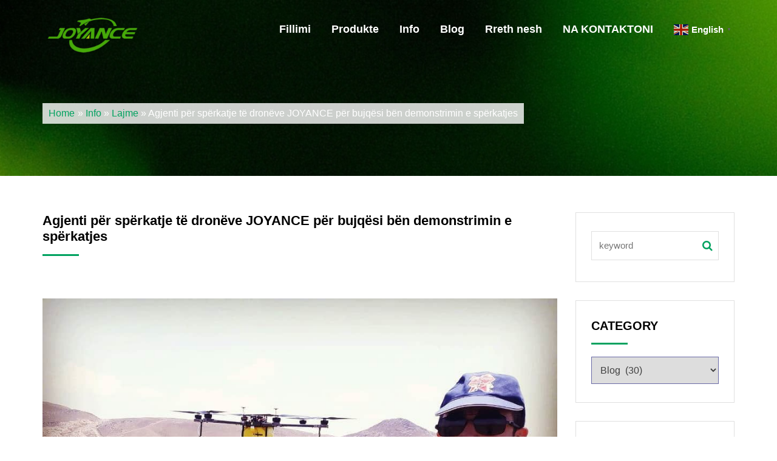

--- FILE ---
content_type: text/html; charset=UTF-8
request_url: https://joyance.tech/sq/9919.html
body_size: 11556
content:
<!DOCTYPE html>
<html lang="sq-Albanian">
<head>
<meta charset="UTF-8">
<meta name="viewport" content="width=device-width, initial-scale=1">
<link rel="profile" href="http://gmpg.org/xfn/11">
<title>Agjenti për spërkatje të dronëve JOYANCE për bujqësi bën demonstrimin e spërkatjes &#8211; spërkatës bujqësor me dron, spërkatës me dron bujqësor, dron spërkatës, pluhurues UAV</title>
<link rel='dns-prefetch' href='//s.w.org' />
<link rel="alternate" type="application/rss+xml" title="spërkatës bujqësor me dron, spërkatës me dron bujqësor, dron spërkatës, pluhurues UAV &raquo; Feed" href="https://joyance.tech/sq/feed" />
<link rel="alternate" type="application/rss+xml" title="spërkatës bujqësor me dron, spërkatës me dron bujqësor, dron spërkatës, pluhurues UAV &raquo; Comments Feed" href="https://joyance.tech/sq/comments/feed" />
		<script type="text/javascript">
			window._wpemojiSettings = {"baseUrl":"https:\/\/s.w.org\/images\/core\/emoji\/11\/72x72\/","ext":".png","svgUrl":"https:\/\/s.w.org\/images\/core\/emoji\/11\/svg\/","svgExt":".svg","source":{"concatemoji":"https:\/\/joyance.tech\/wp-includes\/js\/wp-emoji-release.min.js?ver=4.9.8"}};
			!function(a,b,c){function d(a,b){var c=String.fromCharCode;l.clearRect(0,0,k.width,k.height),l.fillText(c.apply(this,a),0,0);var d=k.toDataURL();l.clearRect(0,0,k.width,k.height),l.fillText(c.apply(this,b),0,0);var e=k.toDataURL();return d===e}function e(a){var b;if(!l||!l.fillText)return!1;switch(l.textBaseline="top",l.font="600 32px Arial",a){case"flag":return!(b=d([55356,56826,55356,56819],[55356,56826,8203,55356,56819]))&&(b=d([55356,57332,56128,56423,56128,56418,56128,56421,56128,56430,56128,56423,56128,56447],[55356,57332,8203,56128,56423,8203,56128,56418,8203,56128,56421,8203,56128,56430,8203,56128,56423,8203,56128,56447]),!b);case"emoji":return b=d([55358,56760,9792,65039],[55358,56760,8203,9792,65039]),!b}return!1}function f(a){var c=b.createElement("script");c.src=a,c.defer=c.type="text/javascript",b.getElementsByTagName("head")[0].appendChild(c)}var g,h,i,j,k=b.createElement("canvas"),l=k.getContext&&k.getContext("2d");for(j=Array("flag","emoji"),c.supports={everything:!0,everythingExceptFlag:!0},i=0;i<j.length;i++)c.supports[j[i]]=e(j[i]),c.supports.everything=c.supports.everything&&c.supports[j[i]],"flag"!==j[i]&&(c.supports.everythingExceptFlag=c.supports.everythingExceptFlag&&c.supports[j[i]]);c.supports.everythingExceptFlag=c.supports.everythingExceptFlag&&!c.supports.flag,c.DOMReady=!1,c.readyCallback=function(){c.DOMReady=!0},c.supports.everything||(h=function(){c.readyCallback()},b.addEventListener?(b.addEventListener("DOMContentLoaded",h,!1),a.addEventListener("load",h,!1)):(a.attachEvent("onload",h),b.attachEvent("onreadystatechange",function(){"complete"===b.readyState&&c.readyCallback()})),g=c.source||{},g.concatemoji?f(g.concatemoji):g.wpemoji&&g.twemoji&&(f(g.twemoji),f(g.wpemoji)))}(window,document,window._wpemojiSettings);
		</script>
		<link rel='stylesheet' id='bootstrap-css'  href='https://joyance.tech/wp-content/themes/viktor-lite/css/bootstrap.css?ver=4.9.8' type='text/css' media='all' />
<link rel='stylesheet' id='animate-css'  href='https://joyance.tech/wp-content/themes/viktor-lite/css/animate.css?ver=4.9.8' type='text/css' media='all' />
<link rel='stylesheet' id='meanmenu-css'  href='https://joyance.tech/wp-content/themes/viktor-lite/css/meanmenu.css?t=3213s&#038;ver=4.9.8' type='text/css' media='all' />
<link rel='stylesheet' id='nivo-slider-css'  href='https://joyance.tech/wp-content/themes/viktor-lite/css/nivo-slider.css?ver=4.9.8' type='text/css' media='all' />
<link rel='stylesheet' id='nivo-preview-css'  href='https://joyance.tech/wp-content/themes/viktor-lite/css/preview.css?ver=4.9.8' type='text/css' media='all' />
<link rel='stylesheet' id='flaticon-css'  href='https://joyance.tech/wp-content/themes/viktor-lite/css/flaticon.css?ver=4.9.8' type='text/css' media='all' />
<link rel='stylesheet' id='font-awesome-css'  href='https://joyance.tech/wp-content/themes/viktor-lite/css/font-awesome.css?ver=4.9.8' type='text/css' media='all' />
<link rel='stylesheet' id='viktor-style-css'  href='https://joyance.tech/wp-content/themes/viktor-lite/style.css?ver=4.9.8' type='text/css' media='all' />
<link rel='stylesheet' id='viktor-responsive-css'  href='https://joyance.tech/wp-content/themes/viktor-lite/css/responsive.css?ver=4.9.8' type='text/css' media='all' />
<link rel='stylesheet' id='wpglobus-css'  href='https://joyance.tech/wp-content/plugins/wpglobus/includes/css/wpglobus.css?ver=2.7.3' type='text/css' media='all' />
<script type='text/javascript' src='https://joyance.tech/wp-content/themes/viktor-lite/js/modernizr-2.8.3.js?ver=20151215'></script>
<script type='text/javascript' src='https://joyance.tech/wp-includes/js/jquery/jquery.js?ver=1.12.4'></script>
<script type='text/javascript' src='https://joyance.tech/wp-includes/js/jquery/jquery-migrate.min.js?ver=1.4.1'></script>
<script type='text/javascript'>
/* <![CDATA[ */
var userSettings = {"url":"\/","uid":"0","time":"1769045458","secure":"1"};
/* ]]> */
</script>
<script type='text/javascript' src='https://joyance.tech/wp-includes/js/utils.min.js?ver=4.9.8'></script>
<link rel='prev' title='Klientët e Perusë shijojnë bujqësi me dron me spray JOYANCE' href='https://joyance.tech/sq/9916.html' />
<link rel='next' title='Klientët e dronëve për spërkatje të korrave JOYANCE marrin pjesë në panairin lokal' href='https://joyance.tech/sq/9922.html' />
<link rel="canonical" href="https://joyance.tech/sq/9919.html" />
<link rel='shortlink' href='https://joyance.tech/sq/?p=9919' />
<style type="text/css">.sidebar-area .single-sidebar ul li a:hover,.sidebar-area .single-sidebar ul li a:before,.main-header-area .main-menu ul li:hover a,.news-page-area .news-main-content .single-news-area h3 a:hover,.sidebar-area .product-categories li a:before, .sidebar-area .widget_archive ul li a:before, .sidebar-area .widget_nav_menu ul li a:before, .sidebar-area .widget_pages ul li a:before, .sidebar-area .widget_categories ul li a:before, .sidebar-area .widget_meta ul li a:before, .sidebar-area .widget_recent_comments #recentcomments li:before, .sidebar-area .widget_recent_entries ul li a:before,a.redmor,.calendar_wrap a,.inner-page-header .header-page-locator ul li,.news-page-area .news-main-content .single-news-area ul li span,.sidebar-area .widget_search .search-form i.fa-search,footer .footer-bottom-area p a,.single-news-page-area .single-news-page ul li span,.news-page-area .author-comment .single-author-comment .media .media-body h4.media-heading, .single-news-page-area .author-comment .single-author-comment .media .media-body h4.media-heading,.news-page-area .author-comment .single-author-comment .media .media-body ul li.right i, .single-news-page-area .author-comment .single-author-comment .media .media-body ul li.right i { color: #00a25f; } .news-page-area .sidebar-area .single-sidebar h2:after,.news-page-area .news-main-content .single-news-area .news-featured-image .date-area, .news-page-area .news-main-content .pagination-area .nav-links span.current,.news-page-area .news-main-content .pagination-area .nav-links a:hover,#scrollUp,.sidebar-area .widget_tag_cloud .tagcloud ul li:hover,.main-header-area .main-menu ul li ul li:hover,.single-news-page-area .single-news-page h3 a:after,.single-news-page-area .leave-comments-area fieldset .btn-send,.single-news-page-area .leave-comments-area fieldset .btn-send:hover{ background: #00a25f; } .news-page-area .news-main-content .pagination-area .nav-links a,.news-page-area .news-main-content .pagination-area .nav-links span,#scrollUp,.sidebar-area .widget_tag_cloud .tagcloud ul li:hover { border-color: #00a25f;} #scrollUp:hover,.no-results .search-form .search-submit, #post-1168 .single-blog-content input[type="submit"]{ background: #00a25f;border-color: #00a25f; } footer .footer-bottom-area{ background: #262626;} .inner-page-header .header-page-title h2{ color: #000000;}
		.inner-page-header {
			    background: url(https://joyance.tech/wp-content/uploads/2021/12/2021121313314871.jpg) no-repeat; 
			    background-position: center center !important;
			    background-size: cover !important;
			}
		/*.mean-container .mean-bar::after{
			background: transparent url(https://joyance.tech/wp-content/uploads/2021/12/2021121310510670.png) no-repeat scroll 0 0;
			background-size:100% 100%;
		}*/
    </style>			<style type="text/css" media="screen">
				.wpglobus_flag_en{background-image:url(https://joyance.tech/wp-content/plugins/wpglobus/flags/us.png)}
.wpglobus_flag_sq{background-image:url(https://joyance.tech/wp-content/plugins/wpglobus/flags/sq.png)}
.wpglobus_flag_am{background-image:url(https://joyance.tech/wp-content/plugins/wpglobus/flags/am.png)}
.wpglobus_flag_ar{background-image:url(https://joyance.tech/wp-content/plugins/wpglobus/flags/arle.png)}
.wpglobus_flag_hy{background-image:url(https://joyance.tech/wp-content/plugins/wpglobus/flags/hy.png)}
.wpglobus_flag_az{background-image:url(https://joyance.tech/wp-content/plugins/wpglobus/flags/az.png)}
.wpglobus_flag_be{background-image:url(https://joyance.tech/wp-content/plugins/wpglobus/flags/be.png)}
.wpglobus_flag_bn{background-image:url(https://joyance.tech/wp-content/plugins/wpglobus/flags/bn.png)}
.wpglobus_flag_af{background-image:url(https://joyance.tech/wp-content/plugins/wpglobus/flags/af.png)}
.wpglobus_flag_bg{background-image:url(https://joyance.tech/wp-content/plugins/wpglobus/flags/bg.png)}
.wpglobus_flag_my{background-image:url(https://joyance.tech/wp-content/plugins/wpglobus/flags/my.png)}
.wpglobus_flag_km{background-image:url(https://joyance.tech/wp-content/plugins/wpglobus/flags/km.png)}
.wpglobus_flag_ce{background-image:url(https://joyance.tech/wp-content/plugins/wpglobus/flags/ceb.png)}
.wpglobus_flag_zh{background-image:url(https://joyance.tech/wp-content/plugins/wpglobus/flags/cn.png)}
.wpglobus_flag_tw{background-image:url(https://joyance.tech/wp-content/plugins/wpglobus/flags/zh-TW.png)}
.wpglobus_flag_hr{background-image:url(https://joyance.tech/wp-content/plugins/wpglobus/flags/hr.png)}
.wpglobus_flag_cs{background-image:url(https://joyance.tech/wp-content/plugins/wpglobus/flags/cs.png)}
.wpglobus_flag_da{background-image:url(https://joyance.tech/wp-content/plugins/wpglobus/flags/dk.png)}
.wpglobus_flag_nl{background-image:url(https://joyance.tech/wp-content/plugins/wpglobus/flags/nl.png)}
.wpglobus_flag_tl{background-image:url(https://joyance.tech/wp-content/plugins/wpglobus/flags/tl.png)}
.wpglobus_flag_fi{background-image:url(https://joyance.tech/wp-content/plugins/wpglobus/flags/fi.png)}
.wpglobus_flag_fr{background-image:url(https://joyance.tech/wp-content/plugins/wpglobus/flags/fr.png)}
.wpglobus_flag_de{background-image:url(https://joyance.tech/wp-content/plugins/wpglobus/flags/de.png)}
.wpglobus_flag_el{background-image:url(https://joyance.tech/wp-content/plugins/wpglobus/flags/el.png)}
.wpglobus_flag_gu{background-image:url(https://joyance.tech/wp-content/plugins/wpglobus/flags/gu.png)}
.wpglobus_flag_ht{background-image:url(https://joyance.tech/wp-content/plugins/wpglobus/flags/ht.png)}
.wpglobus_flag_ha{background-image:url(https://joyance.tech/wp-content/plugins/wpglobus/flags/ha.png)}
.wpglobus_flag_iw{background-image:url(https://joyance.tech/wp-content/plugins/wpglobus/flags/il.png)}
.wpglobus_flag_hi{background-image:url(https://joyance.tech/wp-content/plugins/wpglobus/flags/in.png)}
.wpglobus_flag_hu{background-image:url(https://joyance.tech/wp-content/plugins/wpglobus/flags/hu.png)}
.wpglobus_flag_ig{background-image:url(https://joyance.tech/wp-content/plugins/wpglobus/flags/ig.png)}
.wpglobus_flag_id{background-image:url(https://joyance.tech/wp-content/plugins/wpglobus/flags/id.png)}
.wpglobus_flag_jw{background-image:url(https://joyance.tech/wp-content/plugins/wpglobus/flags/jw.png)}
.wpglobus_flag_su{background-image:url(https://joyance.tech/wp-content/plugins/wpglobus/flags/su.png)}
.wpglobus_flag_it{background-image:url(https://joyance.tech/wp-content/plugins/wpglobus/flags/it.png)}
.wpglobus_flag_ja{background-image:url(https://joyance.tech/wp-content/plugins/wpglobus/flags/jp.png)}
.wpglobus_flag_kn{background-image:url(https://joyance.tech/wp-content/plugins/wpglobus/flags/kn.png)}
.wpglobus_flag_kk{background-image:url(https://joyance.tech/wp-content/plugins/wpglobus/flags/kk.png)}
.wpglobus_flag_ko{background-image:url(https://joyance.tech/wp-content/plugins/wpglobus/flags/kr.png)}
.wpglobus_flag_ku{background-image:url(https://joyance.tech/wp-content/plugins/wpglobus/flags/ku.png)}
.wpglobus_flag_ky{background-image:url(https://joyance.tech/wp-content/plugins/wpglobus/flags/ky.png)}
.wpglobus_flag_lo{background-image:url(https://joyance.tech/wp-content/plugins/wpglobus/flags/lo.png)}
.wpglobus_flag_mg{background-image:url(https://joyance.tech/wp-content/plugins/wpglobus/flags/mg.png)}
.wpglobus_flag_ms{background-image:url(https://joyance.tech/wp-content/plugins/wpglobus/flags/ms.png)}
.wpglobus_flag_ml{background-image:url(https://joyance.tech/wp-content/plugins/wpglobus/flags/ml.png)}
.wpglobus_flag_mr{background-image:url(https://joyance.tech/wp-content/plugins/wpglobus/flags/mr.png)}
.wpglobus_flag_hm{background-image:url(https://joyance.tech/wp-content/plugins/wpglobus/flags/hmn.png)}
.wpglobus_flag_mn{background-image:url(https://joyance.tech/wp-content/plugins/wpglobus/flags/mn.png)}
.wpglobus_flag_ne{background-image:url(https://joyance.tech/wp-content/plugins/wpglobus/flags/ne.png)}
.wpglobus_flag_no{background-image:url(https://joyance.tech/wp-content/plugins/wpglobus/flags/no.png)}
.wpglobus_flag_ps{background-image:url(https://joyance.tech/wp-content/plugins/wpglobus/flags/ps.png)}
.wpglobus_flag_fa{background-image:url(https://joyance.tech/wp-content/plugins/wpglobus/flags/ir.png)}
.wpglobus_flag_pl{background-image:url(https://joyance.tech/wp-content/plugins/wpglobus/flags/pl.png)}
.wpglobus_flag_pt{background-image:url(https://joyance.tech/wp-content/plugins/wpglobus/flags/pt.png)}
.wpglobus_flag_pa{background-image:url(https://joyance.tech/wp-content/plugins/wpglobus/flags/pa.png)}
.wpglobus_flag_ro{background-image:url(https://joyance.tech/wp-content/plugins/wpglobus/flags/ro.png)}
.wpglobus_flag_ru{background-image:url(https://joyance.tech/wp-content/plugins/wpglobus/flags/ru.png)}
.wpglobus_flag_sr{background-image:url(https://joyance.tech/wp-content/plugins/wpglobus/flags/sr.png)}
.wpglobus_flag_st{background-image:url(https://joyance.tech/wp-content/plugins/wpglobus/flags/st.png)}
.wpglobus_flag_sd{background-image:url(https://joyance.tech/wp-content/plugins/wpglobus/flags/sd.png)}
.wpglobus_flag_si{background-image:url(https://joyance.tech/wp-content/plugins/wpglobus/flags/si.png)}
.wpglobus_flag_sk{background-image:url(https://joyance.tech/wp-content/plugins/wpglobus/flags/sk.png)}
.wpglobus_flag_so{background-image:url(https://joyance.tech/wp-content/plugins/wpglobus/flags/so.png)}
.wpglobus_flag_xh{background-image:url(https://joyance.tech/wp-content/plugins/wpglobus/flags/xh.png)}
.wpglobus_flag_zu{background-image:url(https://joyance.tech/wp-content/plugins/wpglobus/flags/zu.png)}
.wpglobus_flag_es{background-image:url(https://joyance.tech/wp-content/plugins/wpglobus/flags/es.png)}
.wpglobus_flag_sw{background-image:url(https://joyance.tech/wp-content/plugins/wpglobus/flags/sw.png)}
.wpglobus_flag_sv{background-image:url(https://joyance.tech/wp-content/plugins/wpglobus/flags/se.png)}
.wpglobus_flag_tg{background-image:url(https://joyance.tech/wp-content/plugins/wpglobus/flags/tg.png)}
.wpglobus_flag_ta{background-image:url(https://joyance.tech/wp-content/plugins/wpglobus/flags/ta.png)}
.wpglobus_flag_te{background-image:url(https://joyance.tech/wp-content/plugins/wpglobus/flags/te.png)}
.wpglobus_flag_th{background-image:url(https://joyance.tech/wp-content/plugins/wpglobus/flags/th.png)}
.wpglobus_flag_sn{background-image:url(https://joyance.tech/wp-content/plugins/wpglobus/flags/sn.png)}
.wpglobus_flag_tr{background-image:url(https://joyance.tech/wp-content/plugins/wpglobus/flags/tr.png)}
.wpglobus_flag_uk{background-image:url(https://joyance.tech/wp-content/plugins/wpglobus/flags/ua.png)}
.wpglobus_flag_ur{background-image:url(https://joyance.tech/wp-content/plugins/wpglobus/flags/ur.png)}
.wpglobus_flag_uz{background-image:url(https://joyance.tech/wp-content/plugins/wpglobus/flags/uz.png)}
.wpglobus_flag_vi{background-image:url(https://joyance.tech/wp-content/plugins/wpglobus/flags/vn.png)}
			</style>
			<link rel="alternate" hreflang="en-US" href="https://joyance.tech/9919.html" /><link rel="alternate" hreflang="sq-Albanian" href="https://joyance.tech/sq/9919.html" /><link rel="alternate" hreflang="am-Amharic" href="https://joyance.tech/am/9919.html" /><link rel="alternate" hreflang="ar-Arabic" href="https://joyance.tech/ar/9919.html" /><link rel="alternate" hreflang="hy-Armenian" href="https://joyance.tech/hy/9919.html" /><link rel="alternate" hreflang="az-Azerbaijani" href="https://joyance.tech/az/9919.html" /><link rel="alternate" hreflang="be-Belarusian" href="https://joyance.tech/be/9919.html" /><link rel="alternate" hreflang="bn-Bengali" href="https://joyance.tech/bn/9919.html" /><link rel="alternate" hreflang="af-Boolean" href="https://joyance.tech/af/9919.html" /><link rel="alternate" hreflang="bg-Bulgarian" href="https://joyance.tech/bg/9919.html" /><link rel="alternate" hreflang="my-Burmese" href="https://joyance.tech/my/9919.html" /><link rel="alternate" hreflang="km-Cambodian" href="https://joyance.tech/km/9919.html" /><link rel="alternate" hreflang="ceb-Cebuano" href="https://joyance.tech/ce/9919.html" /><link rel="alternate" hreflang="zh-CN" href="https://joyance.tech/zh/9919.html" /><link rel="alternate" hreflang="zh-TW" href="https://joyance.tech/tw/9919.html" /><link rel="alternate" hreflang="hr-Croatian" href="https://joyance.tech/hr/9919.html" /><link rel="alternate" hreflang="cs-Czech" href="https://joyance.tech/cs/9919.html" /><link rel="alternate" hreflang="da-DK" href="https://joyance.tech/da/9919.html" /><link rel="alternate" hreflang="nl-NL" href="https://joyance.tech/nl/9919.html" /><link rel="alternate" hreflang="tl-Filipino" href="https://joyance.tech/tl/9919.html" /><link rel="alternate" hreflang="fi-Finnish" href="https://joyance.tech/fi/9919.html" /><link rel="alternate" hreflang="fr-French" href="https://joyance.tech/fr/9919.html" /><link rel="alternate" hreflang="de-German" href="https://joyance.tech/de/9919.html" /><link rel="alternate" hreflang="el-Greek" href="https://joyance.tech/el/9919.html" /><link rel="alternate" hreflang="gu-Gujarati" href="https://joyance.tech/gu/9919.html" /><link rel="alternate" hreflang="ht-Haitian" href="https://joyance.tech/ht/9919.html" /><link rel="alternate" hreflang="ha-Hausa" href="https://joyance.tech/ha/9919.html" /><link rel="alternate" hreflang="iw-IL" href="https://joyance.tech/iw/9919.html" /><link rel="alternate" hreflang="hi-IN" href="https://joyance.tech/hi/9919.html" /><link rel="alternate" hreflang="hu-HU" href="https://joyance.tech/hu/9919.html" /><link rel="alternate" hreflang="ig-Ibo" href="https://joyance.tech/ig/9919.html" /><link rel="alternate" hreflang="id-Indonesian" href="https://joyance.tech/id/9919.html" /><link rel="alternate" hreflang="jw-Javanese" href="https://joyance.tech/jw/9919.html" /><link rel="alternate" hreflang="su-Indonesian Sunda" href="https://joyance.tech/su/9919.html" /><link rel="alternate" hreflang="it-IT" href="https://joyance.tech/it/9919.html" /><link rel="alternate" hreflang="ja" href="https://joyance.tech/ja/9919.html" /><link rel="alternate" hreflang="kn-Kannada" href="https://joyance.tech/kn/9919.html" /><link rel="alternate" hreflang="kk-Kazakh" href="https://joyance.tech/kk/9919.html" /><link rel="alternate" hreflang="ko-KR" href="https://joyance.tech/ko/9919.html" /><link rel="alternate" hreflang="ku-Kurdish" href="https://joyance.tech/ku/9919.html" /><link rel="alternate" hreflang="ky-Kyrgyz" href="https://joyance.tech/ky/9919.html" /><link rel="alternate" hreflang="lo-Lao" href="https://joyance.tech/lo/9919.html" /><link rel="alternate" hreflang="mg-Malagasy" href="https://joyance.tech/mg/9919.html" /><link rel="alternate" hreflang="ms-Malay" href="https://joyance.tech/ms/9919.html" /><link rel="alternate" hreflang="ml-Malayalam" href="https://joyance.tech/ml/9919.html" /><link rel="alternate" hreflang="mr-Marathi" href="https://joyance.tech/mr/9919.html" /><link rel="alternate" hreflang="hm-Miao language" href="https://joyance.tech/hm/9919.html" /><link rel="alternate" hreflang="mn-Mongolian" href="https://joyance.tech/mn/9919.html" /><link rel="alternate" hreflang="ne-Nepali" href="https://joyance.tech/ne/9919.html" /><link rel="alternate" hreflang="nb-NO" href="https://joyance.tech/no/9919.html" /><link rel="alternate" hreflang="ps-Pashto" href="https://joyance.tech/ps/9919.html" /><link rel="alternate" hreflang="fa-Persian" href="https://joyance.tech/fa/9919.html" /><link rel="alternate" hreflang="pl-PL" href="https://joyance.tech/pl/9919.html" /><link rel="alternate" hreflang="pt-PT" href="https://joyance.tech/pt/9919.html" /><link rel="alternate" hreflang="pa-Punjabi" href="https://joyance.tech/pa/9919.html" /><link rel="alternate" hreflang="ro-RO" href="https://joyance.tech/ro/9919.html" /><link rel="alternate" hreflang="ru-RU" href="https://joyance.tech/ru/9919.html" /><link rel="alternate" hreflang="sr-Serbian" href="https://joyance.tech/sr/9919.html" /><link rel="alternate" hreflang="st-Sesotto" href="https://joyance.tech/st/9919.html" /><link rel="alternate" hreflang="sd-Sindhi" href="https://joyance.tech/sd/9919.html" /><link rel="alternate" hreflang="si-Sinhalese" href="https://joyance.tech/si/9919.html" /><link rel="alternate" hreflang="sk-Slovak" href="https://joyance.tech/sk/9919.html" /><link rel="alternate" hreflang="so-Somali" href="https://joyance.tech/so/9919.html" /><link rel="alternate" hreflang="xh-Xhosa" href="https://joyance.tech/xh/9919.html" /><link rel="alternate" hreflang="zu-Zulu" href="https://joyance.tech/zu/9919.html" /><link rel="alternate" hreflang="es-ES" href="https://joyance.tech/es/9919.html" /><link rel="alternate" hreflang="sw-Swahili" href="https://joyance.tech/sw/9919.html" /><link rel="alternate" hreflang="sv-SE" href="https://joyance.tech/sv/9919.html" /><link rel="alternate" hreflang="tg-Tajik" href="https://joyance.tech/tg/9919.html" /><link rel="alternate" hreflang="ta-Tamil" href="https://joyance.tech/ta/9919.html" /><link rel="alternate" hreflang="te-Telugu" href="https://joyance.tech/te/9919.html" /><link rel="alternate" hreflang="th-Thai" href="https://joyance.tech/th/9919.html" /><link rel="alternate" hreflang="sn-Shona" href="https://joyance.tech/sn/9919.html" /><link rel="alternate" hreflang="tr-TR" href="https://joyance.tech/tr/9919.html" /><link rel="alternate" hreflang="uk" href="https://joyance.tech/uk/9919.html" /><link rel="alternate" hreflang="ur-Urdu" href="https://joyance.tech/ur/9919.html" /><link rel="alternate" hreflang="uz-Uzbek" href="https://joyance.tech/uz/9919.html" /><link rel="alternate" hreflang="vi" href="https://joyance.tech/vi/9919.html" /><link rel="icon" href="https://joyance.tech/wp-content/uploads/2021/12/2021121310550434-150x150.jpg" sizes="32x32" />
<link rel="icon" href="https://joyance.tech/wp-content/uploads/2021/12/2021121310550434.jpg" sizes="192x192" />
<link rel="apple-touch-icon-precomposed" href="https://joyance.tech/wp-content/uploads/2021/12/2021121310550434.jpg" />
<meta name="msapplication-TileImage" content="https://joyance.tech/wp-content/uploads/2021/12/2021121310550434.jpg" />
		<style type="text/css" id="wp-custom-css">
			.sidebar-area .widget_search .search-form .search-submit{
	position: absolute;
    right: 0;
    top: 0;
    height: 48px;
    width: 48px;
    background: transparent;
    border: none;
    text-indent: 99999px;
    z-index: 99999;
}
		</style>
	<style>
.home-counter-down-area {
    padding:60px 0 !important;
    background: url(https://joyance.tech/wp-content/uploads/2021/12/2021121315414249.jpg) no-repeat;
    background-size: cover;
    background-position: center;
}
.service-area .single-service .media .media-body > a{
    background: #00a25f;
    border: 1px solid #00a25f;
}
.home-counter-down-area .ab-count .about-counter-list p {
    color: #00a25f;
}
.service-area .single-service .media .media-body h4.media-heading a:hover {
  color: #00a25f;
}
.service-area .single-service .media .media-body p {
  margin-bottom: 30px;
}
.service-area .single-service .media .media-body .read-more a:hover{
	color: #00a25f;
}
.service-area .single-service .media .media-body .read-more a {
  border-bottom: 2px solid #00a25f;
}
.service-area .single-service .media .media-body .read-more a i {
  color: #00a25f;
  margin-left: 5px;
}
.service-area .single-service .media .media-body .read-more a:hover {
  border-bottom: 2px solid #00a25f;
}
</style>
</head> 
<body class="post-template-default single single-post postid-9919 single-format-standard wp-custom-logo">
<div id="page" class="site">
    <header >  
        <div class="main-header-area">
            <div class="container">
                <div class="row"> 
                    <div class="col-lg-2 col-md-2 col-sm-12 col-xs-12" style="width:16.66666667%">
                        <div class="logo-area">
                                      <a href="https://joyance.tech/sq/"><img src="https://joyance.tech/wp-content/uploads/2021/12/2021121310510670.png" alt="drone agriculture sprayer, agriculture drone sprayer, sprayer drone, UAV crop duster"></a>
                                </div>
                    </div>
                    <div class="col-lg-10 col-md-10 col-sm-12 col-xs-12">
                        <div class="main-menu"> 
                           <ul id="menu-menu-1" class="viktor-main-menu"><li id="menu-item-9261" class="menu-item menu-item-type-custom menu-item-object-custom menu-item-9261"><a href="/">Fillimi</a></li>
<li id="menu-item-9311" class="menu-item menu-item-type-taxonomy menu-item-object-category menu-item-has-children menu-item-9311"><a href="https://joyance.tech/sq/category/products">Produkte</a>
<ul class="sub-menu">
	<li id="menu-item-9288" class="menu-item menu-item-type-taxonomy menu-item-object-category menu-item-has-children menu-item-9288"><a href="https://joyance.tech/sq/category/products/sprayer">spërkatës</a>
	<ul class="sub-menu">
		<li id="menu-item-9265" class="menu-item menu-item-type-taxonomy menu-item-object-category menu-item-9265"><a href="https://joyance.tech/sq/category/products/sprayer/model">Model</a></li>
		<li id="menu-item-9264" class="menu-item menu-item-type-taxonomy menu-item-object-category menu-item-9264"><a href="https://joyance.tech/sq/category/products/sprayer/feature">tipar</a></li>
		<li id="menu-item-9263" class="menu-item menu-item-type-taxonomy menu-item-object-category menu-item-9263"><a href="https://joyance.tech/sq/category/products/sprayer/component">Komponent</a></li>
		<li id="menu-item-9266" class="menu-item menu-item-type-taxonomy menu-item-object-category menu-item-9266"><a href="https://joyance.tech/sq/category/products/sprayer/operation">operacion</a></li>
	</ul>
</li>
	<li id="menu-item-9271" class="menu-item menu-item-type-taxonomy menu-item-object-category menu-item-has-children menu-item-9271"><a href="https://joyance.tech/sq/category/products/mower">kositës</a>
	<ul class="sub-menu">
		<li id="menu-item-9340" class="menu-item menu-item-type-taxonomy menu-item-object-category menu-item-9340"><a href="https://joyance.tech/sq/category/products/mower/models">Modele</a></li>
		<li id="menu-item-9339" class="menu-item menu-item-type-taxonomy menu-item-object-category menu-item-9339"><a href="https://joyance.tech/sq/category/products/mower/components">Komponentet</a></li>
	</ul>
</li>
</ul>
</li>
<li id="menu-item-9312" class="menu-item menu-item-type-taxonomy menu-item-object-category current-post-ancestor menu-item-has-children menu-item-9312"><a href="https://joyance.tech/sq/category/info">Info</a>
<ul class="sub-menu">
	<li id="menu-item-9314" class="menu-item menu-item-type-taxonomy menu-item-object-category current-post-ancestor current-menu-parent current-post-parent menu-item-9314"><a href="https://joyance.tech/sq/category/info/news">Lajme</a></li>
	<li id="menu-item-9313" class="menu-item menu-item-type-taxonomy menu-item-object-category menu-item-9313"><a href="https://joyance.tech/sq/category/info/certification">Certifikim</a></li>
	<li id="menu-item-9315" class="menu-item menu-item-type-taxonomy menu-item-object-category menu-item-9315"><a href="https://joyance.tech/sq/category/info/support">mbështetje</a></li>
</ul>
</li>
<li id="menu-item-8809" class="menu-item menu-item-type-taxonomy menu-item-object-category menu-item-8809"><a href="https://joyance.tech/sq/category/blog">Blog</a></li>
<li id="menu-item-9010" class="menu-item menu-item-type-post_type menu-item-object-post menu-item-9010"><a href="https://joyance.tech/sq/4353.html">Rreth nesh</a></li>
<li id="menu-item-9009" class="menu-item menu-item-type-post_type menu-item-object-post menu-item-9009"><a href="https://joyance.tech/sq/4354.html">NA KONTAKTONI</a></li>
<li style="position:relative;" class="menu-item menu-item-gtranslate gt-menu-48107"></li></ul>                        </div>
                    </div>  
                </div>
            </div>
        </div>
        <div class="mobile-menu-area">
        
            <div class="container">


                <div class="row" >
                    <div class="col-md-12">

                        <div class="mobile-menu">

                            <nav id="dropdown">
                                <ul id="menu-menu-2" class="viktor-main-menu"><li class="menu-item menu-item-type-custom menu-item-object-custom menu-item-9261"><a href="/">Fillimi</a></li>
<li class="menu-item menu-item-type-taxonomy menu-item-object-category menu-item-has-children menu-item-9311"><a href="https://joyance.tech/sq/category/products">Produkte</a>
<ul class="sub-menu">
	<li class="menu-item menu-item-type-taxonomy menu-item-object-category menu-item-has-children menu-item-9288"><a href="https://joyance.tech/sq/category/products/sprayer">spërkatës</a>
	<ul class="sub-menu">
		<li class="menu-item menu-item-type-taxonomy menu-item-object-category menu-item-9265"><a href="https://joyance.tech/sq/category/products/sprayer/model">Model</a></li>
		<li class="menu-item menu-item-type-taxonomy menu-item-object-category menu-item-9264"><a href="https://joyance.tech/sq/category/products/sprayer/feature">tipar</a></li>
		<li class="menu-item menu-item-type-taxonomy menu-item-object-category menu-item-9263"><a href="https://joyance.tech/sq/category/products/sprayer/component">Komponent</a></li>
		<li class="menu-item menu-item-type-taxonomy menu-item-object-category menu-item-9266"><a href="https://joyance.tech/sq/category/products/sprayer/operation">operacion</a></li>
	</ul>
</li>
	<li class="menu-item menu-item-type-taxonomy menu-item-object-category menu-item-has-children menu-item-9271"><a href="https://joyance.tech/sq/category/products/mower">kositës</a>
	<ul class="sub-menu">
		<li class="menu-item menu-item-type-taxonomy menu-item-object-category menu-item-9340"><a href="https://joyance.tech/sq/category/products/mower/models">Modele</a></li>
		<li class="menu-item menu-item-type-taxonomy menu-item-object-category menu-item-9339"><a href="https://joyance.tech/sq/category/products/mower/components">Komponentet</a></li>
	</ul>
</li>
</ul>
</li>
<li class="menu-item menu-item-type-taxonomy menu-item-object-category current-post-ancestor menu-item-has-children menu-item-9312"><a href="https://joyance.tech/sq/category/info">Info</a>
<ul class="sub-menu">
	<li class="menu-item menu-item-type-taxonomy menu-item-object-category current-post-ancestor current-menu-parent current-post-parent menu-item-9314"><a href="https://joyance.tech/sq/category/info/news">Lajme</a></li>
	<li class="menu-item menu-item-type-taxonomy menu-item-object-category menu-item-9313"><a href="https://joyance.tech/sq/category/info/certification">Certifikim</a></li>
	<li class="menu-item menu-item-type-taxonomy menu-item-object-category menu-item-9315"><a href="https://joyance.tech/sq/category/info/support">mbështetje</a></li>
</ul>
</li>
<li class="menu-item menu-item-type-taxonomy menu-item-object-category menu-item-8809"><a href="https://joyance.tech/sq/category/blog">Blog</a></li>
<li class="menu-item menu-item-type-post_type menu-item-object-post menu-item-9010"><a href="https://joyance.tech/sq/4353.html">Rreth nesh</a></li>
<li class="menu-item menu-item-type-post_type menu-item-object-post menu-item-9009"><a href="https://joyance.tech/sq/4354.html">NA KONTAKTONI</a></li>
<li style="position:relative;" class="menu-item menu-item-gtranslate gt-menu-13838"></li></ul>                            </nav>
                        </div>          
                    </div>
                </div>
            </div>
        </div>
        
    </header>
    <!-- header area end here -->

    <!-- slider area-->
        <div class="inner-page-header">
        <div class="container"> 
             <div class="header-page-title text-center"> 
                   <h2></h2> 
             </div>
        </div>

        <div class="container"> 
			<ul class="breadcrumbs_zone"><li><a href="https://joyance.tech">Home</a></li><li> &raquo; <a href="https://joyance.tech/sq/category/info">Info</a> &raquo; <a href="https://joyance.tech/sq/category/info/news"> Lajme</a> &raquo; Agjenti për spërkatje të dronëve JOYANCE për bujqësi bën demonstrimin e spërkatjes</li></ul> 
		</div>
    </div>
  

	<div id="content" class="site-content">
	    

	<div id="primary" class="content-area">
		<main id="main" class="site-main">
<style>
br{
display:inline; line-height:110px;
}

br{
line-height:110px;
}
</style>
	        <!-- News Details Page start here -->
	        <div class="news-page-area single-news-page-area">
	            <div class="container">
	                <div class="row">
	                    <div class="col-lg-9 col-md-9 col-sm-9 col-xs-12">
	                    			                        <div class="single-news-page" id="post-9919">   
		                            
 <div class="news-featured-image">
     
     <div class="date-area">
         <ul>
             <li>19</li>
             <li>Dec</li>
         </ul>
     </div>
 </div> 
 <h3><a href="#">Agjenti për spërkatje të dronëve JOYANCE për bujqësi bën demonstrimin e spërkatjes</a></h3>
 <ul class="ptags">

 </ul>
 <div class="single-blog-content">
     <div class="single-blog-content" style="clear:both">
<div class="single-blog-content">
<div class="single-blog-content">
<div class="single-blog-content">
<p><p><img alt="Agjenti për spërkatje të dronëve JOYANCE për bujqësi bën demonstrimin e spërkatjes-spërkatës bujqësor me dron, spërkatës me dron bujqësor, dron spërkatës, pluhurues UAV" title="Agjenti për spërkatje të dronëve JOYANCE për bujqësi bën demonstrimin e spërkatjes-spërkatës bujqësor me dron, spërkatës me dron bujqësor, dron spërkatës, pluhurues UAV" alt="JOYANCE agriculture spraying drone agjent për spërkatje demo-JOYANCE-Drone Agriculture Sprayer, Agriculture Drone Sprayer, Sprayer Drone, UAV Crop Duster, Drone fumigation" class="alignnone size-full wp-image-9920" height="960" sizes="(max-width: 960px) 100vw, 960px" src="https://joyance.tech/wp-content/uploads/2021/12/2021121902251092.jpg" srcset="https://joyance.tech/wp-content/uploads/2021/12/2021121902251092.jpg 960w, https://joyance.tech/wp-content/uploads/2021/12/2021121902251092-150x150.jpg 150w, https://joyance.tech/wp-content/uploads/2021/12/2021121902251092-768x768.jpg 768w, https://joyance.tech/wp-content/uploads/2021/12/2021121902251092-848x848.jpg 848w" title="JOYANCE agriculture spraying drone agjent për spërkatje demo-JOYANCE-Drone Agriculture Sprayer, Agriculture Drone Sprayer, Sprayer Drone, UAV Crop Duster, Drone fumigation" width="960"/></p></p>
</p>
<p><p><img alt="Agjenti për spërkatje të dronëve JOYANCE për bujqësi bën demonstrimin e spërkatjes-spërkatës bujqësor me dron, spërkatës me dron bujqësor, dron spërkatës, pluhurues UAV" title="Agjenti për spërkatje të dronëve JOYANCE për bujqësi bën demonstrimin e spërkatjes-spërkatës bujqësor me dron, spërkatës me dron bujqësor, dron spërkatës, pluhurues UAV" alt="JOYANCE agriculture spraying drone agjent për spërkatje demo-JOYANCE-Drone Agriculture Sprayer, Agriculture Drone Sprayer, Sprayer Drone, UAV Crop Duster, Drone fumigation" class="alignnone size-full wp-image-9921" height="1280" sizes="(max-width: 960px) 100vw, 960px" src="https://joyance.tech/wp-content/uploads/2021/12/202112190225112.jpg" srcset="https://joyance.tech/wp-content/uploads/2021/12/202112190225112.jpg 960w, https://joyance.tech/wp-content/uploads/2021/12/202112190225112-900x1200.jpg 900w, https://joyance.tech/wp-content/uploads/2021/12/202112190225112-768x1024.jpg 768w" title="JOYANCE agriculture spraying drone agjent për spërkatje demo-JOYANCE-Drone Agriculture Sprayer, Agriculture Drone Sprayer, Sprayer Drone, UAV Crop Duster, Drone fumigation" width="960"/></p></p>
<p class="gt-block">Fotot janë nga agjenti ynë ekskluziv i  <a href="https://joyance.tech/tag/agriculture-spraying-drone" target="_blank" title="Shikoni të gjitha postimet në dronin spërkatës të bujqësisë">dron spërkatës për bujqësi</a> në Iran, i cili tashmë ka shitur qindra drone spërkatës dhe ka një sukses të madh.</p>
<p>—2018-11-08</p>
</div>
</div>
</div>
</div>
   
      
 </div>  
  <div class="row content-info">
       <div class="col-lg-6 col-md-6 col-sm-6 col-xs-12">
           <div class="blog-content-tag">
               <ul class="ptags">
                   <li> <span>Tags: </span> </li>
                    <li><a href="https://joyance.tech/sq/tag/agriculture-spraying-drone" rel="tag">agriculture spraying drone</a>,</li><li><a href="https://joyance.tech/sq/tag/sprayer-drone-in-iran" rel="tag">sprayer drone in Iran</a>,</li><li><a href="https://joyance.tech/sq/tag/spraying-drone-in-iran" rel="tag">spraying drone in Iran</a></li>               </ul>
           </div>
       </div> 
  </div>
	                            
	                            <span class="edit"></span> 
		                        </div>

		                     
	                    </div>
	                    <div class="col-lg-3 col-md-3 col-sm-3 col-xs-12">
	                        <div class="sidebar-area"> 
	                        	
<aside id="secondary" class="widget-area">
	<div id="search-2" class="single-sidebar widget_search"><form role="search" method="get" action="https://joyance.tech/sq/" class="search-form">
	<label><input type="search" class="search-field" value="" placeholder="keyword" name="s" /></label>
	<button type="submit" class="search-submit"></button>
</form>
</div><div id="categories-2" class="single-sidebar widget_categories"><h2>Category</h2><form action="https://joyance.tech/sq" method="get"><label class="screen-reader-text" for="cat">Category</label><select  name='cat' id='cat' class='postform' >
	<option class="level-0" value="392">Blog&nbsp;&nbsp;(30)</option>
	<option class="level-0" value="376">Informacione kompani&nbsp;&nbsp;(4)</option>
	<option class="level-0" value="424">Info&nbsp;&nbsp;(135)</option>
	<option class="level-1" value="420">&nbsp;&nbsp;&nbsp; Certifikim&nbsp;&nbsp;(7)</option>
	<option class="level-1" value="417">&nbsp;&nbsp;&nbsp; Lajme&nbsp;&nbsp;(112)</option>
	<option class="level-1" value="416">&nbsp;&nbsp;&nbsp; mbështetje&nbsp;&nbsp;(18)</option>
	<option class="level-0" value="51">Produkte&nbsp;&nbsp;(54)</option>
	<option class="level-1" value="408">&nbsp;&nbsp;&nbsp; kositës&nbsp;&nbsp;(16)</option>
	<option class="level-2" value="414">&nbsp;&nbsp;&nbsp;&nbsp;&nbsp;&nbsp; Komponentet&nbsp;&nbsp;(10)</option>
	<option class="level-2" value="413">&nbsp;&nbsp;&nbsp;&nbsp;&nbsp;&nbsp; Tipi&nbsp;&nbsp;(5)</option>
	<option class="level-1" value="423">&nbsp;&nbsp;&nbsp; spërkatës&nbsp;&nbsp;(41)</option>
	<option class="level-2" value="411">&nbsp;&nbsp;&nbsp;&nbsp;&nbsp;&nbsp; Komponent&nbsp;&nbsp;(13)</option>
	<option class="level-2" value="410">&nbsp;&nbsp;&nbsp;&nbsp;&nbsp;&nbsp; tipar&nbsp;&nbsp;(13)</option>
	<option class="level-2" value="409">&nbsp;&nbsp;&nbsp;&nbsp;&nbsp;&nbsp; Model&nbsp;&nbsp;(12)</option>
	<option class="level-2" value="412">&nbsp;&nbsp;&nbsp;&nbsp;&nbsp;&nbsp; operacion&nbsp;&nbsp;(2)</option>
	<option class="level-0" value="1073">Customers feedbacks&nbsp;&nbsp;(5)</option>
</select>
</form>
<script type='text/javascript'>
/* <![CDATA[ */
(function() {
	var dropdown = document.getElementById( "cat" );
	function onCatChange() {
		if ( dropdown.options[ dropdown.selectedIndex ].value > 0 ) {
			dropdown.parentNode.submit();
		}
	}
	dropdown.onchange = onCatChange;
})();
/* ]]> */
</script>

</div><div id="text-3" class="single-sidebar widget_text"><h2>WHATSAPP</h2>			<div class="textwidget"><p><img class="alignnone size-full wp-image-12001" src="https://joyance.tech/wp-content/uploads/2024/09/2024092803330019.jpg" alt="" width="496" height="500" /></p>
</div>
		</div></aside><!-- #secondary -->
	                        </div>
	                    </div>
	                </div>
	            </div>
	        </div>
	        <!-- News Details Page end here --> 
		</main><!-- #main -->
	</div><!-- #primary -->


	</div><!-- #content -->
 
        <!-- footer area start here -->
        <footer> 
            <div class="footer-bottom-area">
                <div class="container">
                    <div class="row">
						
                        <div class="col-lg-12 col-md-12 col-sm-12 col-xs-12 text-center">
							
						 	        <p>Copyright © 2016-2022 Shandong Joyance Intelligence Technology Co., Ltd. All Rights Reserved. Email: sales@joyancetech.com</p>
           
						
<!--<font color=grey>Powered by </font><a href="http://www.gofair.org" target="_blank"><img src="http://gofair.org/zmgjw/img/poweredbygofair.png" alt="gofair"></a>-->
                        </div>
                    </div>
                    <div class="col-lg-12 col-md-12 col-sm-12 col-xs-12 text-center"><div class="widget widget_wpglobus"><div class="flags-styled"><span class="flag wpglobus-current-language"><a href="https://joyance.tech/sq/9919.html" class="wpglobus-selector-link "><img src="https://joyance.tech/wp-content/plugins/wpglobus/flags/sq.png" title="Albanian" alt="Albanian"/></a></span><span class="flag "><a href="https://joyance.tech/9919.html" class="wpglobus-selector-link "><img src="https://joyance.tech/wp-content/plugins/wpglobus/flags/us.png" title="English" alt="English"/></a></span><span class="flag "><a href="https://joyance.tech/am/9919.html" class="wpglobus-selector-link "><img src="https://joyance.tech/wp-content/plugins/wpglobus/flags/am.png" title="Amharic" alt="Amharic"/></a></span><span class="flag "><a href="https://joyance.tech/ar/9919.html" class="wpglobus-selector-link "><img src="https://joyance.tech/wp-content/plugins/wpglobus/flags/arle.png" title="Arabic" alt="Arabic"/></a></span><span class="flag "><a href="https://joyance.tech/hy/9919.html" class="wpglobus-selector-link "><img src="https://joyance.tech/wp-content/plugins/wpglobus/flags/hy.png" title="Armenian" alt="Armenian"/></a></span><span class="flag "><a href="https://joyance.tech/az/9919.html" class="wpglobus-selector-link "><img src="https://joyance.tech/wp-content/plugins/wpglobus/flags/az.png" title="Azerbaijani" alt="Azerbaijani"/></a></span><span class="flag "><a href="https://joyance.tech/be/9919.html" class="wpglobus-selector-link "><img src="https://joyance.tech/wp-content/plugins/wpglobus/flags/be.png" title="Belarusian" alt="Belarusian"/></a></span><span class="flag "><a href="https://joyance.tech/bn/9919.html" class="wpglobus-selector-link "><img src="https://joyance.tech/wp-content/plugins/wpglobus/flags/bn.png" title="Bengali" alt="Bengali"/></a></span><span class="flag "><a href="https://joyance.tech/af/9919.html" class="wpglobus-selector-link "><img src="https://joyance.tech/wp-content/plugins/wpglobus/flags/af.png" title="Boolean language" alt="Boolean language"/></a></span><span class="flag "><a href="https://joyance.tech/bg/9919.html" class="wpglobus-selector-link "><img src="https://joyance.tech/wp-content/plugins/wpglobus/flags/bg.png" title="Bulgarian" alt="Bulgarian"/></a></span><span class="flag "><a href="https://joyance.tech/my/9919.html" class="wpglobus-selector-link "><img src="https://joyance.tech/wp-content/plugins/wpglobus/flags/my.png" title="Burmese" alt="Burmese"/></a></span><span class="flag "><a href="https://joyance.tech/km/9919.html" class="wpglobus-selector-link "><img src="https://joyance.tech/wp-content/plugins/wpglobus/flags/km.png" title="Cambodian" alt="Cambodian"/></a></span><span class="flag "><a href="https://joyance.tech/ce/9919.html" class="wpglobus-selector-link "><img src="https://joyance.tech/wp-content/plugins/wpglobus/flags/ceb.png" title="Cebuano" alt="Cebuano"/></a></span><span class="flag "><a href="https://joyance.tech/zh/9919.html" class="wpglobus-selector-link "><img src="https://joyance.tech/wp-content/plugins/wpglobus/flags/cn.png" title="Chinese Simplified" alt="Chinese Simplified"/></a></span><span class="flag "><a href="https://joyance.tech/tw/9919.html" class="wpglobus-selector-link "><img src="https://joyance.tech/wp-content/plugins/wpglobus/flags/zh-TW.png" title="Chinese Traditional" alt="Chinese Traditional"/></a></span><span class="flag "><a href="https://joyance.tech/hr/9919.html" class="wpglobus-selector-link "><img src="https://joyance.tech/wp-content/plugins/wpglobus/flags/hr.png" title="Croatian" alt="Croatian"/></a></span><span class="flag "><a href="https://joyance.tech/cs/9919.html" class="wpglobus-selector-link "><img src="https://joyance.tech/wp-content/plugins/wpglobus/flags/cs.png" title="Czech" alt="Czech"/></a></span><span class="flag "><a href="https://joyance.tech/da/9919.html" class="wpglobus-selector-link "><img src="https://joyance.tech/wp-content/plugins/wpglobus/flags/dk.png" title="Danish" alt="Danish"/></a></span><span class="flag "><a href="https://joyance.tech/nl/9919.html" class="wpglobus-selector-link "><img src="https://joyance.tech/wp-content/plugins/wpglobus/flags/nl.png" title="Dutch" alt="Dutch"/></a></span><span class="flag "><a href="https://joyance.tech/tl/9919.html" class="wpglobus-selector-link "><img src="https://joyance.tech/wp-content/plugins/wpglobus/flags/tl.png" title="Filipino" alt="Filipino"/></a></span><span class="flag "><a href="https://joyance.tech/fi/9919.html" class="wpglobus-selector-link "><img src="https://joyance.tech/wp-content/plugins/wpglobus/flags/fi.png" title="Finnish" alt="Finnish"/></a></span><span class="flag "><a href="https://joyance.tech/fr/9919.html" class="wpglobus-selector-link "><img src="https://joyance.tech/wp-content/plugins/wpglobus/flags/fr.png" title="French" alt="French"/></a></span><span class="flag "><a href="https://joyance.tech/de/9919.html" class="wpglobus-selector-link "><img src="https://joyance.tech/wp-content/plugins/wpglobus/flags/de.png" title="German" alt="German"/></a></span><span class="flag "><a href="https://joyance.tech/el/9919.html" class="wpglobus-selector-link "><img src="https://joyance.tech/wp-content/plugins/wpglobus/flags/el.png" title="Greek" alt="Greek"/></a></span><span class="flag "><a href="https://joyance.tech/gu/9919.html" class="wpglobus-selector-link "><img src="https://joyance.tech/wp-content/plugins/wpglobus/flags/gu.png" title="Gujarati" alt="Gujarati"/></a></span><span class="flag "><a href="https://joyance.tech/ht/9919.html" class="wpglobus-selector-link "><img src="https://joyance.tech/wp-content/plugins/wpglobus/flags/ht.png" title="Haitian Creole" alt="Haitian Creole"/></a></span><span class="flag "><a href="https://joyance.tech/ha/9919.html" class="wpglobus-selector-link "><img src="https://joyance.tech/wp-content/plugins/wpglobus/flags/ha.png" title="Hausa" alt="Hausa"/></a></span><span class="flag "><a href="https://joyance.tech/iw/9919.html" class="wpglobus-selector-link "><img src="https://joyance.tech/wp-content/plugins/wpglobus/flags/il.png" title="Hebrew" alt="Hebrew"/></a></span><span class="flag "><a href="https://joyance.tech/hi/9919.html" class="wpglobus-selector-link "><img src="https://joyance.tech/wp-content/plugins/wpglobus/flags/in.png" title="Hindi" alt="Hindi"/></a></span><span class="flag "><a href="https://joyance.tech/hu/9919.html" class="wpglobus-selector-link "><img src="https://joyance.tech/wp-content/plugins/wpglobus/flags/hu.png" title="Hungarian" alt="Hungarian"/></a></span><span class="flag "><a href="https://joyance.tech/ig/9919.html" class="wpglobus-selector-link "><img src="https://joyance.tech/wp-content/plugins/wpglobus/flags/ig.png" title="Ibo language" alt="Ibo language"/></a></span><span class="flag "><a href="https://joyance.tech/id/9919.html" class="wpglobus-selector-link "><img src="https://joyance.tech/wp-content/plugins/wpglobus/flags/id.png" title="Indonesian" alt="Indonesian"/></a></span><span class="flag "><a href="https://joyance.tech/jw/9919.html" class="wpglobus-selector-link "><img src="https://joyance.tech/wp-content/plugins/wpglobus/flags/jw.png" title="Indonesian Javanese" alt="Indonesian Javanese"/></a></span><span class="flag "><a href="https://joyance.tech/su/9919.html" class="wpglobus-selector-link "><img src="https://joyance.tech/wp-content/plugins/wpglobus/flags/su.png" title="Indonesian Sunda" alt="Indonesian Sunda"/></a></span><span class="flag "><a href="https://joyance.tech/it/9919.html" class="wpglobus-selector-link "><img src="https://joyance.tech/wp-content/plugins/wpglobus/flags/it.png" title="Italian" alt="Italian"/></a></span><span class="flag "><a href="https://joyance.tech/ja/9919.html" class="wpglobus-selector-link "><img src="https://joyance.tech/wp-content/plugins/wpglobus/flags/jp.png" title="Japanese" alt="Japanese"/></a></span><span class="flag "><a href="https://joyance.tech/kn/9919.html" class="wpglobus-selector-link "><img src="https://joyance.tech/wp-content/plugins/wpglobus/flags/kn.png" title="Kannada" alt="Kannada"/></a></span><span class="flag "><a href="https://joyance.tech/kk/9919.html" class="wpglobus-selector-link "><img src="https://joyance.tech/wp-content/plugins/wpglobus/flags/kk.png" title="Kazakh" alt="Kazakh"/></a></span><span class="flag "><a href="https://joyance.tech/ko/9919.html" class="wpglobus-selector-link "><img src="https://joyance.tech/wp-content/plugins/wpglobus/flags/kr.png" title="Korean" alt="Korean"/></a></span><span class="flag "><a href="https://joyance.tech/ku/9919.html" class="wpglobus-selector-link "><img src="https://joyance.tech/wp-content/plugins/wpglobus/flags/ku.png" title="Kurdish" alt="Kurdish"/></a></span><span class="flag "><a href="https://joyance.tech/ky/9919.html" class="wpglobus-selector-link "><img src="https://joyance.tech/wp-content/plugins/wpglobus/flags/ky.png" title="Kyrgyz" alt="Kyrgyz"/></a></span><span class="flag "><a href="https://joyance.tech/lo/9919.html" class="wpglobus-selector-link "><img src="https://joyance.tech/wp-content/plugins/wpglobus/flags/lo.png" title="Lao" alt="Lao"/></a></span><span class="flag "><a href="https://joyance.tech/mg/9919.html" class="wpglobus-selector-link "><img src="https://joyance.tech/wp-content/plugins/wpglobus/flags/mg.png" title="Malagasy" alt="Malagasy"/></a></span><span class="flag "><a href="https://joyance.tech/ms/9919.html" class="wpglobus-selector-link "><img src="https://joyance.tech/wp-content/plugins/wpglobus/flags/ms.png" title="Malay" alt="Malay"/></a></span><span class="flag "><a href="https://joyance.tech/ml/9919.html" class="wpglobus-selector-link "><img src="https://joyance.tech/wp-content/plugins/wpglobus/flags/ml.png" title="Malayalam language" alt="Malayalam language"/></a></span><span class="flag "><a href="https://joyance.tech/mr/9919.html" class="wpglobus-selector-link "><img src="https://joyance.tech/wp-content/plugins/wpglobus/flags/mr.png" title="Marathi" alt="Marathi"/></a></span><span class="flag "><a href="https://joyance.tech/hm/9919.html" class="wpglobus-selector-link "><img src="https://joyance.tech/wp-content/plugins/wpglobus/flags/hmn.png" title="Miao language" alt="Miao language"/></a></span><span class="flag "><a href="https://joyance.tech/mn/9919.html" class="wpglobus-selector-link "><img src="https://joyance.tech/wp-content/plugins/wpglobus/flags/mn.png" title="Mongolian" alt="Mongolian"/></a></span><span class="flag "><a href="https://joyance.tech/ne/9919.html" class="wpglobus-selector-link "><img src="https://joyance.tech/wp-content/plugins/wpglobus/flags/ne.png" title="Nepali" alt="Nepali"/></a></span><span class="flag "><a href="https://joyance.tech/no/9919.html" class="wpglobus-selector-link "><img src="https://joyance.tech/wp-content/plugins/wpglobus/flags/no.png" title="Norwegian" alt="Norwegian"/></a></span><span class="flag "><a href="https://joyance.tech/ps/9919.html" class="wpglobus-selector-link "><img src="https://joyance.tech/wp-content/plugins/wpglobus/flags/ps.png" title="Pashto" alt="Pashto"/></a></span><span class="flag "><a href="https://joyance.tech/fa/9919.html" class="wpglobus-selector-link "><img src="https://joyance.tech/wp-content/plugins/wpglobus/flags/ir.png" title="Persian" alt="Persian"/></a></span><span class="flag "><a href="https://joyance.tech/pl/9919.html" class="wpglobus-selector-link "><img src="https://joyance.tech/wp-content/plugins/wpglobus/flags/pl.png" title="Polish" alt="Polish"/></a></span><span class="flag "><a href="https://joyance.tech/pt/9919.html" class="wpglobus-selector-link "><img src="https://joyance.tech/wp-content/plugins/wpglobus/flags/pt.png" title="Portuguese" alt="Portuguese"/></a></span><span class="flag "><a href="https://joyance.tech/pa/9919.html" class="wpglobus-selector-link "><img src="https://joyance.tech/wp-content/plugins/wpglobus/flags/pa.png" title="Punjabi" alt="Punjabi"/></a></span><span class="flag "><a href="https://joyance.tech/ro/9919.html" class="wpglobus-selector-link "><img src="https://joyance.tech/wp-content/plugins/wpglobus/flags/ro.png" title="Romanian" alt="Romanian"/></a></span><span class="flag "><a href="https://joyance.tech/ru/9919.html" class="wpglobus-selector-link "><img src="https://joyance.tech/wp-content/plugins/wpglobus/flags/ru.png" title="Russian" alt="Russian"/></a></span><span class="flag "><a href="https://joyance.tech/sr/9919.html" class="wpglobus-selector-link "><img src="https://joyance.tech/wp-content/plugins/wpglobus/flags/sr.png" title="Serbian" alt="Serbian"/></a></span><span class="flag "><a href="https://joyance.tech/st/9919.html" class="wpglobus-selector-link "><img src="https://joyance.tech/wp-content/plugins/wpglobus/flags/st.png" title="Sesotto" alt="Sesotto"/></a></span><span class="flag "><a href="https://joyance.tech/sd/9919.html" class="wpglobus-selector-link "><img src="https://joyance.tech/wp-content/plugins/wpglobus/flags/sd.png" title="Sindhi" alt="Sindhi"/></a></span><span class="flag "><a href="https://joyance.tech/si/9919.html" class="wpglobus-selector-link "><img src="https://joyance.tech/wp-content/plugins/wpglobus/flags/si.png" title="Sinhalese" alt="Sinhalese"/></a></span><span class="flag "><a href="https://joyance.tech/sk/9919.html" class="wpglobus-selector-link "><img src="https://joyance.tech/wp-content/plugins/wpglobus/flags/sk.png" title="Slovak" alt="Slovak"/></a></span><span class="flag "><a href="https://joyance.tech/so/9919.html" class="wpglobus-selector-link "><img src="https://joyance.tech/wp-content/plugins/wpglobus/flags/so.png" title="Somali" alt="Somali"/></a></span><span class="flag "><a href="https://joyance.tech/xh/9919.html" class="wpglobus-selector-link "><img src="https://joyance.tech/wp-content/plugins/wpglobus/flags/xh.png" title="South Africa Xhosa" alt="South Africa Xhosa"/></a></span><span class="flag "><a href="https://joyance.tech/zu/9919.html" class="wpglobus-selector-link "><img src="https://joyance.tech/wp-content/plugins/wpglobus/flags/zu.png" title="South African Zulu" alt="South African Zulu"/></a></span><span class="flag "><a href="https://joyance.tech/es/9919.html" class="wpglobus-selector-link "><img src="https://joyance.tech/wp-content/plugins/wpglobus/flags/es.png" title="Spanish" alt="Spanish"/></a></span><span class="flag "><a href="https://joyance.tech/sw/9919.html" class="wpglobus-selector-link "><img src="https://joyance.tech/wp-content/plugins/wpglobus/flags/sw.png" title="Swahili" alt="Swahili"/></a></span><span class="flag "><a href="https://joyance.tech/sv/9919.html" class="wpglobus-selector-link "><img src="https://joyance.tech/wp-content/plugins/wpglobus/flags/se.png" title="Swedish" alt="Swedish"/></a></span><span class="flag "><a href="https://joyance.tech/tg/9919.html" class="wpglobus-selector-link "><img src="https://joyance.tech/wp-content/plugins/wpglobus/flags/tg.png" title="Tajik" alt="Tajik"/></a></span><span class="flag "><a href="https://joyance.tech/ta/9919.html" class="wpglobus-selector-link "><img src="https://joyance.tech/wp-content/plugins/wpglobus/flags/ta.png" title="Tamil" alt="Tamil"/></a></span><span class="flag "><a href="https://joyance.tech/te/9919.html" class="wpglobus-selector-link "><img src="https://joyance.tech/wp-content/plugins/wpglobus/flags/te.png" title="Telugu" alt="Telugu"/></a></span><span class="flag "><a href="https://joyance.tech/th/9919.html" class="wpglobus-selector-link "><img src="https://joyance.tech/wp-content/plugins/wpglobus/flags/th.png" title="Thai" alt="Thai"/></a></span><span class="flag "><a href="https://joyance.tech/sn/9919.html" class="wpglobus-selector-link "><img src="https://joyance.tech/wp-content/plugins/wpglobus/flags/sn.png" title="The Shona language" alt="The Shona language"/></a></span><span class="flag "><a href="https://joyance.tech/tr/9919.html" class="wpglobus-selector-link "><img src="https://joyance.tech/wp-content/plugins/wpglobus/flags/tr.png" title="Turkish" alt="Turkish"/></a></span><span class="flag "><a href="https://joyance.tech/uk/9919.html" class="wpglobus-selector-link "><img src="https://joyance.tech/wp-content/plugins/wpglobus/flags/ua.png" title="Ukrainian" alt="Ukrainian"/></a></span><span class="flag "><a href="https://joyance.tech/ur/9919.html" class="wpglobus-selector-link "><img src="https://joyance.tech/wp-content/plugins/wpglobus/flags/ur.png" title="Urdu" alt="Urdu"/></a></span><span class="flag "><a href="https://joyance.tech/uz/9919.html" class="wpglobus-selector-link "><img src="https://joyance.tech/wp-content/plugins/wpglobus/flags/uz.png" title="Uzbek" alt="Uzbek"/></a></span><span class="flag "><a href="https://joyance.tech/vi/9919.html" class="wpglobus-selector-link "><img src="https://joyance.tech/wp-content/plugins/wpglobus/flags/vn.png" title="Vietnamese" alt="Vietnamese"/></a></span></div></div></div>
                </div>
            </div>
        </footer>
        <!-- footer area end here -->

</div><!-- #page -->

<script type='text/javascript' src='https://joyance.tech/wp-includes/js/imagesloaded.min.js?ver=3.2.0'></script>
<script type='text/javascript' src='https://joyance.tech/wp-includes/js/masonry.min.js?ver=3.3.2'></script>
<script type='text/javascript' src='https://joyance.tech/wp-content/themes/viktor-lite/js/bootstrap.js?ver=20151215'></script>
<script type='text/javascript' src='https://joyance.tech/wp-content/themes/viktor-lite/js/jquery.meanmenu.js?ver=20151215'></script>
<script type='text/javascript' src='https://joyance.tech/wp-content/themes/viktor-lite/js/nivo.slider.js?ver=20151215'></script>
<script type='text/javascript' src='https://joyance.tech/wp-content/themes/viktor-lite/js/jquery.counterup.min.js?ver=20151215'></script>
<script type='text/javascript' src='https://joyance.tech/wp-content/themes/viktor-lite/js/waypoints.min.js?ver=20151215'></script>
<script type='text/javascript'>
/* <![CDATA[ */
var scriptParams = {"autoplay":"","speed":"500","slidespeed":"5000","seffects":"boxRandom"};
/* ]]> */
</script>
<script type='text/javascript' src='https://joyance.tech/wp-content/themes/viktor-lite/js/custom.js?ver=20151215'></script>
<script type='text/javascript' src='https://joyance.tech/wp-content/themes/viktor-lite/js/plugins.js?ver=20151215'></script>
<script type='text/javascript' src='https://joyance.tech/wp-content/themes/viktor-lite/js/main.js?ver=20151215'></script>
<script type='text/javascript' src='https://joyance.tech/wp-content/themes/viktor-lite/js/navigation.js?ver=20151215'></script>
<script type='text/javascript' src='https://joyance.tech/wp-content/themes/viktor-lite/js/skip-link-focus-fix.js?ver=20151215'></script>
<script type='text/javascript'>
/* <![CDATA[ */
var WPGlobus = {"version":"2.7.3","language":"sq","enabledLanguages":["en","sq","am","ar","hy","az","be","bn","af","bg","my","km","ce","zh","tw","hr","cs","da","nl","tl","fi","fr","de","el","gu","ht","ha","iw","hi","hu","ig","id","jw","su","it","ja","kn","kk","ko","ku","ky","lo","mg","ms","ml","mr","hm","mn","ne","no","ps","fa","pl","pt","pa","ro","ru","sr","st","sd","si","sk","so","xh","zu","es","sw","sv","tg","ta","te","th","sn","tr","uk","ur","uz","vi"]};
/* ]]> */
</script>
<script type='text/javascript' src='https://joyance.tech/wp-content/plugins/wpglobus/includes/js/wpglobus.min.js?ver=2.7.3'></script>
<script type='text/javascript'>
window.gtranslateSettings = /* document.write */ window.gtranslateSettings || {};window.gtranslateSettings['61864421'] = {"default_language":"en","languages":["af","sq","am","ar","hy","az","eu","be","bn","bs","bg","ca","ceb","ny","zh-CN","co","hr","cs","da","nl","en","eo","et","tl","fi","fr","fy","gl","ka","de","el","gu","ht","ha","haw","iw","hi","hmn","hu","is","ig","id","ga","it","ja","jw","kn","kk","km","ko","ku","ky","lo","la","lv","lt","lb","mk","mg","ms","ml","mt","mi","mr","mn","my","ne","no","ps","fa","pl","pt","pa","ro","ru","sm","gd","sr","st","sn","sd","si","sk","sl","so","es","su","sw","sv","tg","ta","te","th","tr","uk","ur","uz","vi","cy","xh","yi","yo","zu"],"url_structure":"none","detect_browser_language":1,"flag_style":"2d","flag_size":24,"wrapper_selector":"li.menu-item-gtranslate.gt-menu-48107","alt_flags":[],"horizontal_position":"inline","flags_location":"\/wp-content\/plugins\/gtranslate\/flags\/"};
</script><script src="https://joyance.tech/wp-content/plugins/gtranslate/js/popup.js?ver=4.9.8" data-no-optimize="1" data-no-minify="1" data-gt-orig-url="/sq/9919.html" data-gt-orig-domain="joyance.tech" data-gt-widget-id="61864421" defer></script><script type='text/javascript'>
window.gtranslateSettings = /* document.write */ window.gtranslateSettings || {};window.gtranslateSettings['56145223'] = {"default_language":"en","languages":["af","sq","am","ar","hy","az","eu","be","bn","bs","bg","ca","ceb","ny","zh-CN","co","hr","cs","da","nl","en","eo","et","tl","fi","fr","fy","gl","ka","de","el","gu","ht","ha","haw","iw","hi","hmn","hu","is","ig","id","ga","it","ja","jw","kn","kk","km","ko","ku","ky","lo","la","lv","lt","lb","mk","mg","ms","ml","mt","mi","mr","mn","my","ne","no","ps","fa","pl","pt","pa","ro","ru","sm","gd","sr","st","sn","sd","si","sk","sl","so","es","su","sw","sv","tg","ta","te","th","tr","uk","ur","uz","vi","cy","xh","yi","yo","zu"],"url_structure":"none","detect_browser_language":1,"flag_style":"2d","flag_size":24,"wrapper_selector":"li.menu-item-gtranslate.gt-menu-13838","alt_flags":[],"horizontal_position":"inline","flags_location":"\/wp-content\/plugins\/gtranslate\/flags\/"};
</script><script src="https://joyance.tech/wp-content/plugins/gtranslate/js/popup.js?ver=4.9.8" data-no-optimize="1" data-no-minify="1" data-gt-orig-url="/sq/9919.html" data-gt-orig-domain="joyance.tech" data-gt-widget-id="56145223" defer></script><script type="text/javascript">
            var logoStr = '<a href="/"><img src="https://joyance.tech/wp-content/uploads/2021/12/2021121310510670.png" alt="site logo"></a>';
    
    (function ($) {
        jQuery('.mean-bar').prepend(logoStr);      
    })(jQuery); 
</script>
    <link rel="stylesheet" href="https://joyance.tech/wp-content/themes/viktor-lite/fancybox/jquery.fancybox.min.css" />
    <script src="https://joyance.tech/wp-content/themes/viktor-lite/fancybox/jquery.fancybox.min.js"></script>
    <script type="text/javascript">
        (function ($) {
            $(".single-blog-content img").each(function() {
                if($(this).parent().attr("href")){  //为没有a链接的图片添加弹层效果
                    var strA = "<a target='_blank' href='" + $(this).parent().attr("href") + "'></a>";
                    $(this).wrapAll(strA); 

                }else{
                    var strA = "<a href='" + this.src + "' data-fancybox='gallery'></a>";
                     $(this).wrapAll(strA); 
                }
                    
            });
        })(jQuery); 
    </script>

</body>
</html>
?>


--- FILE ---
content_type: text/css
request_url: https://joyance.tech/wp-content/themes/viktor-lite/style.css?ver=4.9.8
body_size: 16318
content:
/*
Theme Name: Viktor Lite
Theme URI: https://digitalcenturysf.com/demo/?theme=viktor-wp
Author: DigitalCenturySF
Author URI: http://digitalcenturysf.com
Description: Viktor Lite is a clean, creative, elegant, fun, colorful, powerful, motivational, simple, and stylish WordPress theme. Viktor Lite is designed for all type of corporations such as banking, finance, consulting, management, real estate, insurance, legal & law, startup, venture capital, technology, and so on. It is a clean, super flexible, fast in loading, bootstrap based, mobile responsive and modern looking premium quality WordPress theme. It can be used for any business or personal website relating to business, technology, travel, food, people, architecture, health, sports, animals, modern, design, corporate, vector, nature, commerical, holiday, advertising, game, presentation, computer, marketing, building, ecommerce, internet, office, company, digital, portfolio, multipurpose, transportation, fitness, weather, disco, valentine, cafe, sci-fi, agriculture, relaxation, mountain, baby, television, earth, church, cinema, furniture, hospital, healthcare, infographic, vegetarian, smartphone, iphone, android, hip hop, seo, night club, hotel, college For more information, visit our website: https://digitalcenturysf.com/
Version: 1.2.1
License: GNU General Public License v2 or later
License URI: http://www.gnu.org/licenses/gpl-2.0.html
Text Domain: viktor-lite
Tags: blog, news, two-columns, three-columns, left-sidebar, right-sidebar,  custom-header, custom-menu, editor-style, featured-images, flexible-header, footer-widgets, full-width-template, microformats, post-formats, rtl-language-support, sticky-post, theme-options, translation-ready 
This theme, like WordPress, is licensed under the GPL.
Use it to make something cool, have fun, and share what you've learned with others.
viktor is based on Underscores http://underscores.me/, (C) 2012-2016 Automattic, Inc.
Underscores is distributed under the terms of the GNU GPL v2 or later.
Normalizing styles have been helped along thanks to the fine work of
Nicolas Gallagher and Jonathan Neal http://necolas.github.com/normalize.css/
*/
  
/*--------------------------------------------------------------
>>> TABLE OF CONTENTS:
----------------------------------------------------------------
# Normalize
# Typography
# Elements
# Forms
# Navigation
	## Links
	## Menus
# Accessibility
# Alignments
# Clearings
# Widgets
# Content
	## Posts and pages
	## Comments
# Infinite scroll
# Media
	## Captions
	## Galleries
--------------------------------------------------------------*/
/*--------------------------------------------------------------
# Normalize
--------------------------------------------------------------*/
td,tr{border:1px solid #009393;text-align:center;padding:10px;}


html {
	font-family: Arial,sans-serif;
	-webkit-text-size-adjust: 100%;
	-ms-text-size-adjust:     100%;
}
article,
aside,
details,
figcaption,
figure,
footer,
header,
main,
menu,
nav,
section,
summary {
	display: block;
}
audio,
canvas,
progress,
video {
	display: inline-block;
	vertical-align: baseline;
}
audio:not([controls]) {
	display: none;
	height: 0;
}
[hidden],
template {
	display: none;
}
a {
	color: inherit;
	background-color: transparent;
}
a:active,
a:hover {
	outline: 0;
}
abbr[title] {
	border-bottom: 1px dotted;
}
b,
strong {
	font-weight: bold;
}
dfn {
	font-style: italic;
}
h1 {
	font-size: 2em;
	margin: 0.67em 0;
}
mark {
	background: #ff0;
	color: #000;
}
small {
	font-size: 80%;
}
sub,
sup {
	font-size: 75%;
	line-height: 0;
	position: relative;
	vertical-align: baseline;
}
sup {
	top: -0.5em;
}
sub {
	bottom: -0.25em;
}
img {
	border: 0;
}
svg:not(:root) {
	overflow: hidden;
}
 
hr {
	box-sizing: content-box;
	height: 0;
}
pre {
	overflow: auto;
}
code,
kbd,
pre,
samp {
	font-family: monospace, monospace;
	font-size: 1em;
}
button,
input,
optgroup,
select,
textarea {
	color: inherit;
	font: inherit;
	margin: 0;
}
button {
	overflow: visible;
}
button,
select {
	text-transform: none;
}
button,
html input[type="button"],
input[type="reset"],
input[type="submit"] {
	-webkit-appearance: button;
	cursor: pointer;
}
button[disabled],
html input[disabled] {
	cursor: default;
}
button::-moz-focus-inner,
input::-moz-focus-inner {
	border: 0;
	padding: 0;
}
input {
	line-height: normal;
}
input[type="checkbox"],
input[type="radio"] {
	box-sizing: border-box;
	padding: 0;
}
input[type="number"]::-webkit-inner-spin-button,
input[type="number"]::-webkit-outer-spin-button {
	height: auto;
}
input[type="search"]::-webkit-search-cancel-button,
input[type="search"]::-webkit-search-decoration {
	-webkit-appearance: none;
}
legend {
	border: 0;
	padding: 0;
}
textarea {
	overflow: auto;
}
optgroup {
	font-weight: bold;
}
table {
	border-collapse: collapse;
	border-spacing: 0;
}
td,
th {
	padding: 0;
}
/*--------------------------------------------------------------
# Typography
--------------------------------------------------------------*/
body,
button,
input,
select,
textarea {
	color: #404040;
	font-family: sans-serif;
	font-size: 16px;
	font-size: 1rem;
	line-height: 1.5;
}
h1,
h2,
h3,
h4,
h5,
h6 {
	clear: both;
}
p {
	margin-bottom: 1.5em;
	line-height: 32px;
}
.mt0{
	margin-top: 0 !important;
}
dfn,
cite,
em,
i {
	font-style: italic;
}
address {
	margin: 0 0 1.5em;
}
pre {
	background: #eee;
	font-family: "Courier 10 Pitch", Courier, monospace;
	font-size: 15px;
	font-size: 0.9375rem;
	line-height: 1.6;
	margin-bottom: 1.6em;
	max-width: 100%;
	overflow: auto;
	padding: 1.6em;
}
code,
kbd,
tt,
var {
	font-family: Monaco, Consolas, "Andale Mono", "DejaVu Sans Mono", monospace;
	font-size: 15px;
	font-size: 0.9375rem;
}
abbr,
acronym {
	border-bottom: 1px dotted #666;
	cursor: help;
}
mark,
ins {
	background: #fff9c0;
	text-decoration: none;
}
big {
	font-size: 125%;
}
/*--------------------------------------------------------------
# Elements
--------------------------------------------------------------*/
html {
	box-sizing: border-box;
}
*,
*:before,
*:after { /* Inherit box-sizing to make it easier to change the property for components that leverage other behavior; see http://css-tricks.com/inheriting-box-sizing-probably-slightly-better-best-practice/ */
	box-sizing: inherit;
}
blockquote:before,
blockquote:after,
q:before,
q:after {
	content: "";
}
blockquote,
q {
	quotes: "" "";
}
hr {
	background-color: #ccc;
	border: 0;
	height: 1px;
	margin-bottom: 1.5em;
}
ul,
ol {
	margin: 0 0 1.5em 3em;
}
ul {
	list-style: disc;
}
ol {
	list-style: decimal;
}
li > ul,
li > ol {
	margin-bottom: 0;
	margin-left: 1.5em;
}
dt {
	font-weight: bold;
}
dd {
	margin: 0 1.5em 1.5em;
}
img {
	height: auto; /* Make sure images are scaled correctly. */
	max-width: 100%; /* Adhere to container width. */
}
table {
	margin: 0 0 1.5em;
	width: 100%;
}
figure#attachment_907,
figure#attachment_904 {
    margin-left: 0;
}
figure#attachment_905 {
    margin-right: 0;
}
/*--------------------------------------------------------------
# Forms
--------------------------------------------------------------*/
input[type="text"],
input[type="email"],
input[type="url"],
input[type="password"],
input[type="search"],
input[type="number"],
input[type="tel"],
input[type="range"],
input[type="date"],
input[type="month"],
input[type="week"],
input[type="time"],
input[type="datetime"],
input[type="datetime-local"],
input[type="color"],
textarea {
	color: #666;
	border: 1px solid #ccc;
	border-radius: 3px;
	padding: 3px;
}
select {
	border: 1px solid #ccc;
}
input[type="text"]:focus,
input[type="email"]:focus,
input[type="url"]:focus,
input[type="password"]:focus,
input[type="search"]:focus,
input[type="number"]:focus,
input[type="tel"]:focus,
input[type="range"]:focus,
input[type="date"]:focus,
input[type="month"]:focus,
input[type="week"]:focus,
input[type="time"]:focus,
input[type="datetime"]:focus,
input[type="datetime-local"]:focus,
input[type="color"]:focus,
textarea:focus {
	color: #111;
}
textarea {
	width: 100%;
}
.entry-footer .edit-link{
	padding: 25px 15px;
    display: block;
}
/*--------------------------------------------------------------
## Menus
--------------------------------------------------------------*/
.main-navigation {
	clear: both;
	display: block;
	float: left;
	width: 100%;
}
.main-navigation ul {
	display: none;
	list-style: none;
	margin: 0;
	padding-left: 0;
}
.main-navigation li {
	float: left;
	position: relative;
}
.main-navigation a {
	display: block;
	text-decoration: none;
}
.main-navigation ul ul {
	box-shadow: 0 3px 3px rgba(0, 0, 0, 0.2);
	float: left;
	position: absolute;
	top: 1.5em;
	left: -999em;
	z-index: 99999;
}
.main-navigation ul ul ul {
	left: -999em;
	top: 0;
}
.main-navigation ul ul a {
	width: 200px;
}
.main-navigation ul ul li {
}
.main-navigation li:hover > a,
.main-navigation li.focus > a {
}
.main-navigation ul ul :hover > a,
.main-navigation ul ul .focus > a {
}
.main-navigation ul ul a:hover,
.main-navigation ul ul a.focus {
}
.main-navigation ul li:hover > ul,
.main-navigation ul li.focus > ul {
	left: auto;
}
.main-navigation ul ul li:hover > ul,
.main-navigation ul ul li.focus > ul {
	left: 100%;
}
.main-navigation .current_page_item > a,
.main-navigation .current-menu-item > a,
.main-navigation .current_page_ancestor > a,
.main-navigation .current-menu-ancestor > a {
}
/* Small menu. */
.menu-toggle,
.main-navigation.toggled ul {
	display: block;
}
@media screen and (min-width: 37.5em) {
	.menu-toggle {
		display: none;
	}
	.main-navigation ul {
		display: block;
	}
}
.site-main .comment-navigation,
.site-main .posts-navigation,
.site-main .post-navigation {
	margin: 0 0 1.5em;
	overflow: hidden;
}
.comment-navigation .nav-previous,
.posts-navigation .nav-previous,
.post-navigation .nav-previous {
	float: left;
	width: 50%;
}
.comment-navigation .nav-next,
.posts-navigation .nav-next,
.post-navigation .nav-next {
	float: right;
	text-align: right;
	width: 50%;
}
/*--------------------------------------------------------------
# Accessibility
--------------------------------------------------------------*/
/* Text meant only for screen readers. */
.screen-reader-text {
	clip: rect(1px, 1px, 1px, 1px);
	position: absolute !important;
	height: 1px;
	width: 1px;
	overflow: hidden;
}
.screen-reader-text:focus {
	background-color: #f1f1f1;
	border-radius: 3px;
	box-shadow: 0 0 2px 2px rgba(0, 0, 0, 0.6);
	clip: auto !important;
	color: #21759b;
	display: block;
	font-size: 14px;
	font-size: 0.875rem;
	font-weight: bold;
	height: auto;
	left: 5px;
	line-height: normal;
	padding: 15px 23px 14px;
	text-decoration: none;
	top: 5px;
	width: auto;
	z-index: 100000; /* Above WP toolbar. */
}
/* Do not show the outline on the skip link target. */
#content[tabindex="-1"]:focus {
	outline: 0;
}
/*--------------------------------------------------------------
# Alignments
--------------------------------------------------------------*/
.alignleft {
	display: inline;
	float: left;
	margin-right: 1.5em;
}
.alignright {
	display: inline;
	float: right;
	margin-left: 1.5em;
}
.aligncenter {
	clear: both;
	display: block;
	margin-left: auto;
	margin-right: auto;
}
/*--------------------------------------------------------------
# Clearings
--------------------------------------------------------------*/
.clear:before,
.clear:after,
.entry-content:before,
.entry-content:after,
.comment-content:before,
.comment-content:after,
.site-header:before,
.site-header:after,
.site-content:before,
.site-content:after,
.site-footer:before,
.site-footer:after {
	content: "";
	display: table;
	table-layout: fixed;
}
.clear:after,
.entry-content:after,
.comment-content:after,
.site-header:after,
.site-content:after,
.site-footer:after {
	clear: both;
}
/*--------------------------------------------------------------
# Widgets
--------------------------------------------------------------*/
.widget {
	margin: 0 0 1.5em;
}
/* Make sure select elements fit in widgets. */
.widget select {
	max-width: 100%;
}
/*--------------------------------------------------------------
# Content
--------------------------------------------------------------*/
/*--------------------------------------------------------------
## Posts and pages
--------------------------------------------------------------*/
.sticky {
	display: block;
}
span.dashicons.dashicons-admin-post.sticky-icon {
    font-size: 14px;
    line-height: 25px;
}
.byline,
.updated:not(.published) {
	display: none;
}
.single .byline,
.group-blog .byline {
	display: inline;
}
.page-content,
.entry-content,
.entry-summary {
	margin: 1.5em 0 0;
}
.page-links {
	clear: both;
	margin: 0 0 1.5em;
}
/*--------------------------------------------------------------
## Comments
--------------------------------------------------------------*/
.comment-content a {
	word-wrap: break-word;
}
.bypostauthor {
	display: block;
}
/*--------------------------------------------------------------
# Infinite scroll
--------------------------------------------------------------*/
/* Globally hidden elements when Infinite Scroll is supported and in use. */
.infinite-scroll .posts-navigation, /* Older / Newer Posts Navigation (always hidden) */
.infinite-scroll.neverending .site-footer { /* Theme Footer (when set to scrolling) */
	display: none;
}
/* When Infinite Scroll has reached its end we need to re-display elements that were hidden (via .neverending) before. */
.infinity-end.neverending .site-footer {
	display: block;
}
/*--------------------------------------------------------------
# Media
--------------------------------------------------------------*/
.page-content .wp-smiley,
.entry-content .wp-smiley,
.comment-content .wp-smiley {
	border: none;
	margin-bottom: 0;
	margin-top: 0;
	padding: 0;
}
/* Make sure embeds and iframes fit their containers. */
embed,
iframe,
object {
	max-width: 100%;
}
/*--------------------------------------------------------------
## Captions
--------------------------------------------------------------*/
.wp-caption {
	margin-bottom: 1.5em;
	max-width: 100%;
}
.wp-caption img[class*="wp-image-"] {
	display: block;
	margin-left: auto;
	margin-right: auto;
}
.wp-caption .wp-caption-text {
	margin: 0.8075em 0;
}
.wp-caption-text {
	text-align: center;
}
/*--------------------------------------------------------------
## Galleries
--------------------------------------------------------------*/
.gallery {
	margin-bottom: 1.5em;
}
.gallery-item {
	display: inline-block;
	text-align: center;
	vertical-align: top;
	width: 100%;
}
.gallery-columns-2 .gallery-item {
	max-width: 50%;
}
.gallery-columns-3 .gallery-item {
	max-width: 33.33%;
}
.gallery-columns-4 .gallery-item {
	max-width: 25%;
}
.gallery-columns-5 .gallery-item {
	max-width: 20%;
}
.gallery-columns-6 .gallery-item {
	max-width: 16.66%;
}
.gallery-columns-7 .gallery-item {
	max-width: 14.28%;
}
.gallery-columns-8 .gallery-item {
	max-width: 12.5%;
}
.gallery-columns-9 .gallery-item {
	max-width: 11.11%;
}
.gallery-caption {
	display: block;
}
 
/*-----------------------------------------------------------------------------------
    CSS INDEX
    ===================
	 
        1.1 Theme Basic styling
    2.header area start here
    3.start area start here 
    4.Service section area start here
    5.Home Page About Us area start here
     
    11.Home page News start here
     
    13. footer area start here
  
    17.Call to action area start here
    
    22.News Page start here
    23.News Details Page start here
    23. Contact Us page Start Here 
    24.404 Page Area Start Here
    25.25.Scrolling Up Styling 
    26.Color Pannel Setting here
-----------------------------------------------------------------------------------*/
 
/* ------------------------------------
    1.1 Theme Basic styling 
    ---------------------------------------*/
html,
body {
  height: 100%;
  font-family: 'Open Sans', sans-serif;
  font-size: 16px;
  line-height: 24px;
  vertical-align: baseline;
  color: #47425d; 
  background: #fff; 
  margin: 0;
}
.floatleft {
  float: left;
}
.floatright {
  float: right;
}
.alignleft {
  float: left;
  margin-right: 15px;
  margin-bottom: 15px;
}
.alignright {
  float: right;
  margin-left: 15px;
  margin-bottom: 15px;
}
.aligncenter {
  display: block;
  margin: 0 auto 15px;
}
a:focus {
  outline: 0px solid;
}
img {
  max-width: 100%;
  height: auto;
}
.fix {
  overflow: hidden;
}
p {
  margin: 0 0 15px;
}
h1,
h2,
h3,
h4,
h5,
h6 {
  margin: 0 0 25px;
}
a {
  -webkit-transition: all 0.5s ease 0s;
   color: #000000;
  transition: all 0.5s ease 0s;
  text-decoration: none;
}
a:hover {
  color: #00a25f;
  text-decoration: none;
  -webkit-transition: all 0.5s ease 0s;
  transition: all 0.5s ease 0s;
}
a:active,
a:hover {
  outline: 0 none;
}
ul {
 
  margin: 0;
  padding: 0;
}
.clear {
  clear: both;
}
.browserupgrade {
  margin: 0.2em 0;
  background: #ccc;
  color: #01b1d7;
  padding: 0.2em 0;
}
.acurate {
  margin: 0;
  padding: 0;
}
.mobile-menu-area {
  display: none;
}
.padding-top {
  padding-top: 35px;
}
.padding-top1 {
  padding-top: 60px;
}
.site-section-area {
  padding: 0 150px;
}
.site-section-area h2 {
  font-family: 'Raleway', sans-serif;
  font-weight: 600;
  color: #222222;
  position: relative;
  margin-bottom: 50px;
}
.site-section-area h2:after {
  position: absolute;
  bottom: -15px;
  left: 0;
  right: 0;
  margin: auto;
  width: 105px;
  height: 2px;
  background: #01b1d7;
  content: "";
}
.site-section-area p {
  font-size: 16px;
  color: #646464;
}
/* ------------------------------------
2.header area start here 
---------------------------------------*/
header{
    position: fixed;
    left: 0;
    top: 0;
    z-index: 9999;
    width: 100%;
    background: transparent;
}
.t32{
	top:32px;
}
.header-top-area {
  background: #222222;
  padding: 10px 0;
}
.header-top-area .header-top-left ul {
  text-align: left;
}
.header-top-area .header-top-left ul li {
  display: inline-block;
  color: #cacaca;
}
.header-top-area .header-top-left ul li i {
  margin: 0 5px;
  background: #01b1d7;
  color: #ffffff;
  padding: 5px;
  -webkit-border-radius: 50%;
  -moz-border-radius: 50%;
  border-radius: 50%;
}
.header-top-area .header-top-right ul {
  text-align: right;
}
.header-top-area .header-top-right ul li {
  display: inline-block;
  color: #cacaca;
}
.header-top-area .header-top-right ul li i {
  margin: 0 5px;
  background: #1ae000;
  color: #ffffff;
  padding: 5px;
  -webkit-border-radius: 50%;
  -moz-border-radius: 50%;
  border-radius: 50%;
} 
.main-header-area .logo-area {
  padding: 28px 0;
}
.main-header-area .logo-area a {
  display: block; 
  padding: 0 5px;
}
.main-header-area .logo-area a span{
	font-size: 30px;
	font-weight: 700;
	color: #1ae000;
}
.main-header-area .main-menu ul#menu-main-menu li .sub-menu li.menu-item-has-children:hover .sub-menu{
	transform: scaleY(1);
    opacity: 1;
}
.main-header-area .main-menu ul#menu-main-menu li .sub-menu li.menu-item-has-children{
	position: relative;
}
.main-header-area .main-menu ul#menu-main-menu li .sub-menu li.menu-item-has-children .sub-menu{
    position: absolute;
    left: 201px;
    opacity: 0;
    top: 0;
    transform: scaleY(0);
}
.main-header-area .main-menu ul#menu-main-menu li .sub-menu {
   margin-left: 0;
}
.main-header-area .main-menu{
	float:right;
}
.main-header-area .main-menu ul {
  text-align: left; 
}

.main-header-area .main-menu ul li {
  display: inline-block;
  padding: 30px 0 30px 30px;
  position: relative;
  transition: all 0.5s ease 0s;
} 
 
.main-header-area .main-menu ul li ul.sub-menu{
    background: #F5F5F5 !important; 
}
.main-header-area .main-menu ul li:hover a {
  color: #01b1d7;
}
.main-header-area .main-menu ul li:hover > ul {
  -webkit-transform: scaleY(1);
  -moz-transform: scaleY(1);
  -o-transform: scaleY(1);
  transform: scaleY(1);
  opacity: 1;
  visibility: visible;
  top: 100%;
} 
.main-header-area .main-menu ul.sub-menu li:hover > ul {
  -webkit-transform: scaleY(1);
  -moz-transform: scaleY(1);
  -o-transform: scaleY(1);
  transform: scaleY(1);
  opacity: 1;
  visibility: visible;
  top: 100%;
  left: 100%;
  margin-left: 0;
  margin-top: -44px;
}
.main-header-area .main-menu ul li ul {
  background: #01b1d7;
  position: absolute;
  top: 110%;
  /*transition: all 0.5s ease 0s;*/
  transition: all 0.5s ease 0s;
  opacity: 0;
  visibility: hidden;
  width: 200px;
  /*z-index: 9;*/
  left: 0;  
}

.main-header-area .main-menu ul li ul li { 
  display: block;
  padding: 5px;
  text-align: left;
  border-bottom: 1px solid #696969;
  transition: all 0.5s ease 0s;
  /*float: left;
  width:130px;*/
}
.menu-scroll ul.sub-menu{
	overflow: scroll;
	-webkit-overflow-scrolling: touch;
    height: 600px;
}
@media only screen and (max-width: 720px) { 
	.menu-scroll ul.sub-menu{
		overflow: scroll;
		-webkit-overflow-scrolling: touch;
		overflow-y: scroll;
	    height: 160px;
	    /*padding-bottom: 1000px;  */
	}
}

.main-header-area .main-menu ul li ul li:hover {
  background: #01b1d7;
} 
.main-header-area .main-menu ul.sub-menu li:hover > a {
  color: #ffffff;
}
 
.main-header-area .main-menu ul li ul li:last-child {
  border-bottom: 0px;
}
.main-header-area .main-menu ul li ul li a {
  color: #000;
}
.main-header-area .main-menu ul li a {
  font-size: 18px;
  font-weight: bold;
  display: block;
  text-decoration: none;
  color:#FFFFFF;
  transition: all 0.5s ease 0s;  
}
.main-header-area .search-area {
  padding: 30px 0;
}
.main-header-area .search-area #custom-search-input {
  margin: 0;
  margin-top: 0px;
  padding: 0;
}
.main-header-area .search-area #custom-search-input .search-query {
 
  padding-right: 4px;
 
  padding-left: 10px;
  /* IE7-8 doesn't have border-radius, so don't indent the padding */
  margin-bottom: 0;
  -webkit-border-radius: 3px;
  -moz-border-radius: 3px;
  border-radius: 3px;
    box-shadow: none;
}
.main-header-area .search-area #custom-search-input button {
  border: 0;
  background: none; 
  padding: 2px 5px; 
  position: relative;
  left: -28px;
  /* IE7-8 doesn't have border-radius, so don't indent the padding */
  margin-bottom: 0;
  -webkit-border-radius: 3px;
  -moz-border-radius: 3px;
  border-radius: 3px;
  color: #01b1d7;
}
.main-header-area .search-area .search-query:focus + button {
  z-index: 9;
}
header.fixed-header{
	background: #000;
}
/*----------------------------------------
3.  slider area styling
----------------------------------------*/
.slider-area{
	width: 100%;
	height: 100vh;
}
.slider-area .slider-1 h1 {
  font-size: 66px;
  font-family: 'Raleway', sans-serif;
  color: #FFFFFF;
  
  line-height: 1.55;
  letter-spacing: 7px;
  margin: 15px 0 0;
  font-weight: 800;
}
.slider-area .slider-1 div.title2 {
  font-weight: bold;
  font-size: 30px;
 color: #FFFFFF;
 
  padding: 0 25%;
  font-weight: normal;
}
.slider-area .slider-1 div.slider-botton {
  display: block;
  margin-top: 50px;
}
.slider-area .slider-1 div.slider-botton ul li {
  display: inline-block;
  margin-right: 10px;
}
.slider-area .slider-1 div.slider-botton ul li.acitve a {
  display: block;
  padding: 17px 40px;
  color: #FFFFFF;
  border: 1px solid #01b1d7;
  transition: all 0.5s ease 0s;
  background: #1ae000;
}
.slider-area .slider-1 div.slider-botton ul li a {
  font-size: 24px;
  display: block;
  padding: 17px 40px;
color: #FFFFFF;

  border: 3px solid #1ae000;
  transition: all 0.5s ease 0s;
}
.slider-area .slider-1 div.slider-botton ul li a:hover {
  background: #1ae000;
}
.slider-area .slider-2 h1 {
  font-size: 72px;
  font-family: 'Raleway', sans-serif;
  color: #ffffff;
  line-height: 1.55;
  letter-spacing: 7px;
  margin: 15px 0 0;
  font-weight: 800;
}
.slider-area .slider-2 div.title2 {
  font-size: 16px;
  color: #ffffff;
  padding: 0 25%;
  font-weight: normal;
}
.slider-area .slider-2 div.slider-botton {
  display: block;
  margin-top: 50px;
}
.slider-area .slider-2 div.slider-botton ul li {
  display: inline-block;
  margin-right: 10px;
}
.slider-area .slider-2 div.slider-botton ul li.acitve a {
  display: block;
  padding: 17px 40px;
  color: #ffffff;
  border: 1px solid #01b1d7;
  transition: all 0.5s ease 0s;
  background: #01b1d7;
}
.slider-area .slider-2 div.slider-botton ul li a {
  display: block;
  padding: 17px 40px;
  color: #ffffff;
  border: 1px solid #01b1d7;
  transition: all 0.5s ease 0s;
}
.slider-area .slider-2 div.slider-botton ul li a:hover {
  background: #01b1d7;
}
.single-sidebar.widget_search .search-form label{
	width: 100% !important;
}
/* ------------------------------------
4.Service section area start here 
---------------------------------------*/
.service-area {
    padding: 90px 0 50px !important;
}
.service-area .single-service{
	padding-bottom: 50px
}

.service-area .single-service .media .media-body > a{
	background: #01b1d7;
    display: block;
    width: 100px;
    height: 100px;
    margin: 0 auto;
    margin-bottom: 30px;
    border-radius: 50%;
	border: 1px solid #01b1d7;
}
.service-area .single-service .media .media-body > a:hover{
	background: transparent;
	border: 1px solid #01b1d7;
}
.service-area .single-service .media .media-body > a:hover span{
	color: #01b1d7;
}
.service-area .single-service .media .media-body a span {
  margin-right: 0px;
  font-size: 48px;
  color: #fff;
  padding-top: 7px !important;
  line-height: 0;
  display: block !important;
}
.service-area .single-service .media .media-body h4.media-heading a {
  font-size: 20px;
  line-height: 1.5;
  color: #222222;
  margin-bottom: 20px;
  display: block;
  transition: all 0.5s ease 0s;
  font-weight: 700;
}
.service-area .single-service .media .media-body h4.media-heading a:hover {
  color: #01b1d7;
}
.service-area .single-service .media .media-body p {
  margin-bottom: 30px;
}
.service-area .single-service .media .media-body .read-more a:hover{
	color: #01b1d7;
}
.service-area .single-service .media .media-body .read-more a {
  text-decoration: none;
  display: inline-block;
  color: #111;
  font-weight: 600;
  padding-bottom: 5px;
  border-bottom: 2px solid #01b1d7;
  transition: all 0.5s ease 0s;
}
.service-area .single-service .media .media-body .read-more a i {
  color: #01b1d7;
  margin-left: 5px;
}
.service-area .single-service .media .media-body .read-more a:hover {
  border-bottom: 2px solid #01b1d7;
} 
/* ------------------------------------
8.Home Page Counter Down start Here 
---------------------------------------*/
.home-counter-down-area {
    padding:60px 0 !important;
    background: url(img/count.png) no-repeat;
    background-size: cover;
    background-position: center;
}
.home-counter-down-area .home-counter-down-title h2 {
  color: #ffffff;
  font-size: 36px;
}
.home-counter-down-area .home-counter-down-title h2 span {
  color: #01b1d7;
  font-size: 60px;
  font-weight: 600;
}
.home-counter-down-area .home-counter-down-title p {
  letter-spacing: 17px;
  color: #ffffff;
  font-size: 24px;
  margin-bottom: 0;
}
.home-counter-down-area .ab-count .about-counter-list {
  color: #ffffff;
  text-align: left;
  border-right: 1px solid #ffffff;
  display: block;
  text-align: center;
}
.home-counter-down-area .ab-count .about-counter-list.last-child {
  border: 0px solid #ffffff;
}
.home-counter-down-area .ab-count .about-counter-list h1.about-counter {
  font-weight: 800;
  font-size: 48px;
}
.home-counter-down-area .ab-count .about-counter-list p {
  font-weight: 800;
  font-size: 20px;
  color: #01b1d7;
  margin-bottom: 0;
}

.home-counter-down-area .ab-count .col-md-4:last-child .about-counter-list{
	border:0;
}

/* ------------------------------------
6.home page core services start here 
---------------------------------------*/
/* ------------------------------------
11.Home page News start here
---------------------------------------*/
.home-news-area { 
  padding: 90px 0 90px; 
}
.home-news-area .total-homenews {
  margin-top: 40px;
}
.home-news-area .total-homenews .single-news .news-image {
  position: relative;
  margin-bottom: 30px;
  overflow: hidden;
}
.home-news-area .total-homenews .single-news .news-image a {
  display: block;
  transition: all 0.5s ease 0s;
}
.home-news-area .total-homenews .single-news .news-image a:hover:after {
  opacity: 1;
  visibility: visible;
  transform: scaleY(1);
}
.home-news-area .total-homenews .single-news .news-image a:hover img {
  transform: scale(1.195);
}
.home-news-area .total-homenews .single-news .news-image a:after {
  position: absolute;
  content: "";
  width: 100%;
  height: 100%;
  background: rgba(1, 177, 215, 0.5);
  top: 0;
  left: 0;
  right: 0;
  margin: auto;
  opacity: 0;
  visibility: hidden;
  transform: scaleY(0);
  transform-origin: 0 0 0;
  transition: all 0.5s ease 0s;
}
.home-news-area .total-homenews .single-news .news-image a img {
  width: 100%;
  transition: all 0.5s ease 0s;
}
.home-news-area .total-homenews .single-news .news-image .news-date {
	position: absolute;
    bottom: 0;
    content: "";
    left: 0;
    background: #01b1d7;
    color: #ffffff;
    width: 125px;
    height: 45px;
}
.home-news-area .total-homenews .single-news .news-image .news-date p {
  padding: 10px;
  font-size: 16px;
  font-weight: 600;
  color: #ffffff;
}
.home-news-area .total-homenews .single-news h3 a {
  display: block;
  text-decoration: none;
  font-size: 16px; 
  color: #000000;
}
.home-news-area .total-homenews .single-news h3 a:hover {
  color: #00a25f;
}
.home-news-area .total-homenews .single-news p {
  color: #646464;
}
/* ------------------------------------
13. footer area start here 
----------------------------------------*/
 
footer .footer-top-area {
  padding: 180px 0 90px;
}
footer .footer-top-area .footer-top p {
color: #ffffff;
    letter-spacing: 18px;
    font-size: 35px;
}
footer .footer-top-area .footer-top h2 {
  font-size: 48px;
  color: #01b1d7;
}
footer .footer-top-area .footer-top h2 i {
  color: #646464;
}
footer .footer-top-area .main-footer {
  margin-top: 30px;
}
footer .footer-top-area .main-footer .single-footer h3 {
  color: #ffffff;
  margin-bottom: 40px;
}
footer .footer-top-area .main-footer .single-footer a {
  display: block;
  margin-bottom: 20px;
}
footer .footer-top-area .main-footer .single-footer p {
  color: #c3c3c3;
  margin-bottom: 40px;
}
footer .footer-top-area .main-footer .single-footer .footer-social-media-area ul {
  text-align: left;
}
footer .footer-top-area .main-footer .single-footer .footer-social-media-area ul li {
  display: inline-block;
  margin: 2px;
}
footer .footer-top-area .main-footer .single-footer .footer-social-media-area ul li a {
  display: block;
  width: 30px;
  height: 30px;
  line-height: 28px;
  color: #01b1d7;
  border: 1px solid #c3c3c3;
  transition: all 0.5s ease 0s;
  text-decoration: none;
  text-align: center;
}
footer .footer-top-area .main-footer .single-footer .footer-social-media-area ul li a:hover {
  background: #01b1d7;
  -webkit-border-radius: 50%;
  -moz-border-radius: 50%;
  border-radius: 50%;
  border: 1px solid #01b1d7;
}
footer .footer-top-area .main-footer .single-footer .footer-social-media-area ul li a:hover i {
  color: #ffffff;
}
footer .footer-top-area .main-footer .widget_nav_menu .single-footer ul li a,
footer .footer-top-area .main-footer .footer-two ul li a{
	color: #fff;
    margin-bottom: 0;
}
footer .footer-top-area .main-footer .widget_nav_menu .single-footer ul li,
footer .footer-top-area .main-footer .footer-two ul li {
  display: block;
  color: #ffffff;
  margin: 0 0 15px 0;
  font-weight: 300;
}
footer .footer-top-area .main-footer .widget_nav_menu .single-footer ul li i,
footer .footer-top-area .main-footer .footer-two ul li i {
  margin: 0 15px 0 0px;
  color: #01b1d7;
}
footer .footer-top-area .main-footer .footer-three ul li {
  display: block;
  color: #ffffff;
  margin: 0 0 15px 0;
  font-weight: 300;
}
footer .footer-top-area .main-footer .footer-three ul li i {
  margin: 0 15px 0 0px;
  color: #01b1d7;
}
footer .footer-top-area .main-footer .footer-four ul {
  margin: 0;
  padding: 0;
  list-style: none;
}
footer .footer-top-area .main-footer .footer-four ul li {
  display: inline-block;
  width: 30%;
  margin: 1px 3px;
}
footer .footer-top-area .main-footer .footer-four ul li a {
  display: block;
}
footer .footer-top-area .main-footer .footer-four ul li a img {
  display: block;
  width: 100%;
}
footer .footer-top-area .main-footer .footer-four ul li a img:hover {
  opacity: .9;
}
footer .footer-bottom-area {
  background: #0e0e0e;
  padding: 30px 0;
}
footer .footer-bottom-area p {
    margin: 0;
    padding: 0;
    color: #FFFFFF;
    font-size: 16px;
}
footer .footer-bottom-area p img{
	max-width: 100%;
	width: 100px;
    margin-left: 10px;
}
 footer .footer-bottom-area p a:hover{
 	color: #fff;
 }
h2.fdgt{
	color: #fff;
	text-align: center;
} 
/* ------------------------------------
15.Inner Page Header serction start here 
--------------------------------------*/
.inner-page-header {
  background: url(img/banner2.jpeg) no-repeat;
  padding: 113px 0;
  background-position: center center !important;
  background-size: cover !important;
}
.inner-page-header .header-page-title h2 {
  color: #ffffff;
  margin: 0;
  font-size: 40px;
}
.inner-page-header .header-page-locator ul {
    text-align: right;
    margin-bottom: 0;
    margin-top: 15px;
}
.inner-page-header .header-page-locator ul li {
  display: inline-block;
  color: #01b1d7;
}
.inner-page-header .header-page-locator ul li a {
  color: #ffffff;
  transition: all 0.5s ease 0s;
}
.inner-page-header .header-page-locator ul li a:hover {
  color: #01b1d7;
}
/* ------------------------------------
17.Call to action area start here 
---------------------------------------*/
.call-top-action {
  padding: 70px 0;
  background: #01b1d7;
}
.call-top-action .subscribe-text h2 {
  font-size: 30px;
  font-weight: 600;
  margin: 0;
  color: #ffffff;
}
.call-top-action .subscribe-text h2 span {
  font-weight: 900;
}
.call-top-action .subscribe-now {
  display: inline-block;
}
.call-top-action .subscribe-now a {
  display: block;
  transition: all 0.5s ease 0s;
  text-align: center;
  font-size: 18px;
  color: #ffffff;
  border: 2px solid #ffffff;
  padding: 10px 17px;
  text-decoration: none;
}
.call-top-action .subscribe-now a:hover {
  background: #00a25f;
  border: 2px solid #00a25f;
}
/*-------------------------------------
Sidebar area start Here
--------------------------------------*/
.blog-sidebar-area .single-sidebar {
  margin-bottom: 30px;
}
.blog-sidebar-area .single-sidebar h2 {
  color: #000000;
  font-size: 20px;
  font-weight: 600;
  text-transform: uppercase;
  position: relative;
  font-family: 'Raleway', sans-serif;
  margin-bottom: 40px;
}
.blog-sidebar-area .single-sidebar h2:after {
  position: absolute;
  bottom: -20px;
  left: 0;
  content: "";
  background: #01b1d7;
  width: 60px;
  height: 3px;
}
.blog-sidebar-area .single-sidebar .sidebar-category ul li {
  border-bottom: 1px solid #eaeaea;
  position: relative;
}
.blog-sidebar-area .single-sidebar .sidebar-category ul li:last-child {
  border-bottom: 0px solid #eaeaea;
}
.blog-sidebar-area .single-sidebar .sidebar-category ul li a {
  color: #222222;
  display: block;
  padding: 5px 20px;
  text-decoration: none;
  transition: all 0.3s ease 0s;
}
.blog-sidebar-area .single-sidebar .sidebar-category ul li a:hover {
  color: #01b1d7;
}
.blog-sidebar-area .single-sidebar .sidebar-category ul li a:before {
  color: #01b1d7;
  content: "\f0a9";
  font-family: FontAwesome;
  height: 15px;
  left: -5px;
  position: absolute;
  top: 5px;
  width: 15px;
}
.blog-sidebar-area .single-sidebar .sidebar-testimonial {
  text-align: center;
}
.blog-sidebar-area .single-sidebar .sidebar-testimonial .single-testimonial {
  background: url(img/single-testimonial.png) no-repeat;
  padding: 60px 40px;
}
.blog-sidebar-area .single-sidebar .sidebar-testimonial .single-testimonial h3 {
  color: #00a25f;
  font-size: 18px;
  margin: 0 0 5px;
}
.blog-sidebar-area .single-sidebar .sidebar-testimonial .single-testimonial p {
  padding: 0;
  margin: 0;
  font-weight: 400;
  font-size: 14px;
  color: #000000;
  position: relative;
}
.blog-sidebar-area .single-sidebar .sidebar-testimonial .single-testimonial p:after {
  position: absolute;
  bottom: -10px;
  left: 0;
  right: 0;
  margin: auto;
  content: "";
  background: #01b1d7;
  width: 60px;
  height: 3px;
}
.blog-sidebar-area .single-sidebar .sidebar-testimonial .single-testimonial .testimonial-content {
  margin-top: 30px;
}
.blog-sidebar-area .single-sidebar .sidebar-testimonial .single-testimonial .testimonial-content p {
  color: #646464;
}
.blog-sidebar-area .single-sidebar .sidebar-testimonial .single-testimonial .testimonial-content p:after {
  display: none;
}
.blog-sidebar-area .single-sidebar .sidebar-testimonial .owl-controls {
  margin-top: 5px;
  position: relative;
}
.blog-sidebar-area .single-sidebar .sidebar-testimonial .owl-controls .owl-pagination {
  margin-top: -40px;
}
.blog-sidebar-area .single-sidebar .sidebar-testimonial .owl-controls .owl-pagination .owl-page.active span {
  border: 1px solid #222222;
}
.blog-sidebar-area .single-sidebar .sidebar-testimonial .owl-controls .owl-pagination .owl-page span {
  display: block;
  width: 15px;
  height: 8px;
  margin: 5px 7px;
  filter: alpha(opacity=50);
  opacity: 1;
  -webkit-border-radius: 0px;
  -moz-border-radius: 0px;
  border-radius: 0;
  background: #01b1d7;
}
/* ------------------------------------
22.News Page start here 
---------------------------------------*/
.news-main-content article:nth-child(1) .padding-top,
.news-main-content article:nth-child(2) .padding-top{
	padding-top: 0;
}
.news-page-area {
  padding: 90px 0;
}
.news-page-area .news-main-content .single-news-area .news-featured-image {
  position: relative;
  overflow: hidden; 
}
.news-page-area .news-main-content .single-news-area .news-featured-image a {
  display: block;
  position: relative;
  overflow: hidden;
}
.news-page-area .news-main-content .single-news-area .news-featured-image a img {
  max-width: 100%;
  transition: all 0.5s ease 0s;
}
.news-page-area .news-main-content .single-news-area .news-featured-image a img:hover {
  -ms-transform: scale(1.15);
  /* IE 9 */
  -webkit-transform: scale(1.15);
  /* Safari */
  transform: scale(1.15);
}
.news-page-area .news-main-content .single-news-area .news-featured-image .date-area {
  position: absolute;
  top: 0;
  left: 0;
  background: #01b1d7;
  width: 55px;
  height: 65px;
  padding: 10px;
  margin: 20px;
}
.news-page-area .news-main-content .single-news-area .news-featured-image .date-area ul {
  text-align: center;
  border-bottom: 0px solid #ffffff;
}
.news-page-area .news-main-content .single-news-area .news-featured-image .date-area ul li {
  display: block;
  color: #ffffff;
  font-weight: 600;
}
.news-page-area .news-main-content .single-news-area h3 {
  margin-bottom: 10px;
}
.news-page-area .news-main-content .single-news-area h3 a {
  font-size: 22px;
  font-family: 'Raleway', sans-serif;
  color: #222222;
  transition: all 0.5s ease 0s;
}
.news-page-area .news-main-content .single-news-area h3 a:hover {
  color: #00a25f;
}
.news-page-area .news-main-content .single-news-area ul {
  text-align: left;
  margin-bottom: 20px;
  border-bottom: 1px solid #eaeaea;
  padding-bottom: 15px;
  font-size: 13px;
}
.news-page-area .news-main-content .single-news-area ul li {
  display: inline-block;
}
.news-page-area .news-main-content .single-news-area ul li span {
  color: #01b1d7;
  font-weight: 600;
}
.news-page-area .news-main-content .pagination-area {
  padding-top: 50px;
}
.news-page-area .news-main-content .pagination-area ul {
  text-align: center;
}
.our-project-two .pagination-area .nav-links span,
.service-area .pagination-area .nav-links span,
.project-one .pagination-area .nav-links span,
.news-page-area .news-main-content .pagination-area .nav-links span,
.our-project-two .pagination-area .nav-links a,
.service-area .pagination-area .nav-links a,
.project-one .pagination-area .nav-links a,
.news-page-area .news-main-content .pagination-area .nav-links a{
  display: inline-block;
  width: 40px;
  height: 40px;
  line-height: 40px;
  background: transparent;
  border: 1px solid #01b1d7;
  color: #000000;
  font-size: 18px;
  text-decoration: none;
  transition: all 0.5s ease 0s;
}
.our-project-two .pagination-area .nav-links span.current,
.service-area .pagination-area .nav-links span.current,
.project-one .pagination-area .nav-links span.current,
.news-page-area .news-main-content .pagination-area .nav-links span.current,
.our-project-two .pagination-area .nav-links a:hover,
.service-area .pagination-area .nav-links a:hover,
.project-one .pagination-area .nav-links a:hover,
.news-page-area .news-main-content .pagination-area .nav-links a:hover{
  background: #01b1d7;
  color: #ffffff;
}
.news-page-area .sidebar-area .single-sidebar {
 	margin-bottom: 30px;
	border: 1px solid #e0e0e0;
	padding: 30px 25px;
}
.pgn{
	margin-top: 50px;
}
.news-page-area .sidebar-area .single-sidebar h2 {
  color: #000000;
  font-size: 20px;
  font-weight: 600;
  text-transform: uppercase;
  position: relative;
  font-family: 'Raleway', sans-serif;
  margin-bottom: 40px;
}
.news-page-area .sidebar-area .single-sidebar h2:after {
  position: absolute;
  bottom: -20px;
  left: 0;
  content: "";
  background: #01b1d7;
  width: 60px;
  height: 3px;
}
.news-page-area .sidebar-area .single-sidebar .sidebar-search {
  overflow: hidden;
  position: relative;
}
.sidebar-area .widget_search .search-form i.fa-search{
	position: absolute;
    right: 10px;
    top: 15px;
    font-size: 18px;
    z-index: 1;
    color: #01b1d7;
}
a.rsswidget{
	color: #111;
}
.sidebar-area .single-sidebar select{
	height: 45px;
    width: 100%;
    padding: 10px;
    border: 1px solid #6a6aa6; 
}
.single-sidebar ul li {
    border-bottom: 1px solid #e0e0e0;
    margin-top: 10px;
    padding-bottom: 10px;
}
.single-sidebar ul li:last-child {
    border-bottom: 0;
    margin-top: 10px;
    padding-bottom: 0;
}
.sidebar-area .single-sidebar ul li a{
	color: #6a6a6a; 
}
.sidebar-area .single-sidebar ul li a:hover{
	color: #01b1d7;
}
.sidebar-area .widget_search .search-form {
	position: relative;
}
.sidebar-area .product_list_widget li ins{
	background: transparent;
}
.sidebar-area .product_list_widget li a img{
	width: 60px;
}
.sidebar-area .product-categories li span{
	float: right;
}
.sidebar-area .product-categories li a{
	margin-left: 10px;
}
.sidebar-area .widget_recent_comments #recentcomments li,
.sidebar-area .widget_archive ul li a,
.sidebar-area .widget_nav_menu ul li a,
.sidebar-area .widget_pages ul li a,
.sidebar-area .widget_categories ul li a,
.sidebar-area .widget_meta ul li a,
.sidebar-area .widget_recent_entries ul li a{
	/*margin-left: 10px;*/
}
.sidebar-area .product-categories li a:before,
.sidebar-area .widget_archive ul li a:before,
.sidebar-area .widget_nav_menu ul li a:before,
.sidebar-area .widget_pages ul li a:before,
.sidebar-area .widget_categories ul li a:before,
.sidebar-area .widget_meta ul li a:before,
.sidebar-area .widget_recent_comments #recentcomments li:before,
.sidebar-area .widget_recent_entries ul li a:before {
    position: absolute;
    content: "\f105";
    font-family: FontAwesome;
    color: #3299dc;
    margin-left: -10px;
    font-weight: bold;
    display: none;
}
.sidebar-area .widget_search .search-form input{
	width: 100%;
    background: none;
    border: none;
    border-bottom: 2px solid #666;
    font-size: 20px;
    color: #333;
    padding: 20px 60px 20px 20px;
    outline: none;
}
.sidebar-area .widget_search .search-form .search-submit{
	/*
	position: absolute;
    right: 0;
    top: 0;
    height: 48px;
    width: 48px;
    background: transparent;
    border: none;
    text-indent: 99999px;
    z-index: 99999;
    */
    position: absolute;
    right: 0;
    top: 0px;
    font-size: 26px;
    color: #666;
    border: none;
    background: none;
    outline: none;
}
.sidebar-area .widget_search .search-form label .search-field,
.news-page-area .sidebar-area .single-sidebar .sidebar-search input {
    border: 1px solid #e0e0e0;
    color: #000000;
    padding: 12px;
    width: 100%;
    border-radius: 0;
    font-weight: 300;
    font-size: 15px;
}

.news-page-area .sidebar-area .single-sidebar .sidebar-search button {
  background: transparent;
  border: medium none;
  color: #01b1d7;
  padding: 11px;
  position: absolute;
  right: 0;
  top: 0;
  z-index: 999;
  font-size: 20px;
}
.news-page-area .sidebar-area .single-sidebar .sidebar-category ul li {
  border-bottom: 1px dotted #01b1d7;
  position: relative;
}
.news-page-area .sidebar-area .single-sidebar .sidebar-category ul li a {
  color: #00a25f;
  display: block;
  padding: 5px;
  text-decoration: none;
  transition: all 0.3s ease 0s;
}
.news-page-area .sidebar-area .single-sidebar .sidebar-category ul li a:hover {
  color: #01b1d7;
}
.news-page-area .sidebar-area .single-sidebar .sidebar-category ul li a:before {
  color: #01b1d7;
  content: "\f105";
  font-family: FontAwesome;
  height: 15px;
  left: -5px;
  position: absolute;
  top: 5px;
  width: 15px;
}
.news-page-area .sidebar-area .single-sidebar .sidebar-recent-post .pull-left img {
  transition: all 0.5s ease 0s;
}
.news-page-area .sidebar-area .single-sidebar .sidebar-recent-post .pull-left img:hover {
  opacity: .9;
}
.news-page-area .sidebar-area .single-sidebar .sidebar-recent-post .media-body h4 a {
  color: #000000;
  transition: all 0.5s ease 0s;
  display: block;
  margin-top: 0px;
  font-weight: 600;
  font-size: 20px;
}
.logged-in-as a:hover{
	text-decoration: underline;
}
.logged-in-as a{
	color: #6a6a6a;
}
.logged-in-as{
	margin-left: 15px;
}
.news-page-area .sidebar-area .single-sidebar .sidebar-recent-post .media-body h4 a:hover {
  color: #01b1d7;
}
.news-page-area .sidebar-area .single-sidebar .sidebar-recent-post .media-body .posted-date a {
  color: #01b1d7;
  font-weight: 600;
  transition: all 0.5s ease 0s;
}
.news-page-area .sidebar-area .single-sidebar .sidebar-recent-post .media-body .posted-date a:hover {
  color: #00a25f;
}
.comment-reply-link,
.ptags li a{
	color: #6a6a6a;
}
.news-page-area .about-author-comment li.comment .single-author-comment{
	padding-left: 0;
	padding-bottom: 0;
}
.news-page-area .about-author-comment ul > li.comment {
	margin-left: 0;
}
.news-page-area .about-author-comment li.comment ul.children{
	margin-bottom: 0;
}
.news-page-area .about-author-comment li ul li.comment {
    margin-left: 100px !important;
}
.sidebar-area .widget_tag_cloud .tagcloud ul li,
.news-page-area .sidebar-area .single-sidebar .popular-tags ul li {
  display: inline-block;
  border: 1px solid #e1e1e1;
  margin: 4px;
  padding-bottom: 0;
}
.sidebar-area .widget_tag_cloud .tagcloud ul li:hover a{
	color: #fff !important;
}
.sidebar-area .widget_tag_cloud .tagcloud ul li:hover,
.news-page-area .sidebar-area .single-sidebar .popular-tags ul li:hover {
  border: 1px solid #01b1d7;
  background: #01b1d7;
}
.sidebar-area .widget_tag_cloud .tagcloud ul li:hover a,
.news-page-area .sidebar-area .single-sidebar .popular-tags ul li:hover a {
  color: #ffffff;
}
.sidebar-area .widget_tag_cloud .tagcloud ul li a,
.news-page-area .sidebar-area .single-sidebar .popular-tags ul li a {
 padding: 1px 1px;
  text-decoration: none;
  display: block;
  color: #6a6a6a;
  font-size: 10px !important;
}
/* ------------------------------------
23.News Details Page start here 
---------------------------------------*/
.single-news-page-area .single-news-page .news-featured-image {
  position: relative;
  overflow: hidden;
  margin-bottom: 30px;
}
.single-news-page-area .single-news-page .news-featured-image a {
  display: block;
  position: relative;
  overflow: hidden;
   pointer-events: none;
   cursor: default;
}
.single-news-page-area .single-news-page .news-featured-image a img {
  max-width: 100%;
  transition: all 0.5s ease 0s;
}
.single-news-page-area .single-news-page .news-featured-image a img:hover {
  -ms-transform: scale(1.5);
  /* IE 9 */
  -webkit-transform: scale(1.5);
  /* Safari */
  transform: scale(1.5);
}
.single-news-page-area .single-news-page .news-featured-image .date-area {
  position: absolute;
  top: 0;
  left: 0;
  background: #01b1d7;
  width: 55px;
  height: 65px;
  padding: 10px;
  margin: 20px;
}
.single-news-page-area .single-news-page .news-featured-image .date-area ul {
  text-align: center;
  border: 0px solid #ffffff;
}
.single-news-page-area .single-news-page .news-featured-image .date-area ul li {
  display: block;
  color: #ffffff;
  font-weight: 600;
}
.single-news-page-area .single-news-page h3 {
  margin-bottom: 40px;
}
.single-news-page-area .single-news-page h3 a {
  color: #000000;
  font-size: 22px;
  font-weight: 600;
  position: relative;
  font-family: 'Raleway', sans-serif;
  margin-bottom: 40px;
  text-decoration: none;
}
.single-news-page-area .single-news-page h3 > a {
   pointer-events: none;
   cursor: default;
}
.single-news-page-area .single-news-page h3 a:after {
  position: absolute;
  bottom: -20px;
  left: 0;
  content: "";
  background: #00a25f;
  width: 60px;
  height: 3px;
}
.news-page-area .news-main-content .about-author-comment ul,
.single-news-page-area .single-news-page ul {
  text-align: left;
  margin-bottom: 30px;
  padding-bottom: 15px;
}
.news-page-area .news-main-content .about-author-comment ul li,
.single-news-page-area .single-news-page ul li {
  display: inline-block;
}
.news-page-area .news-main-content .about-author-comment ul li span,
.single-news-page-area .single-news-page ul li span {
  color: #01b1d7;
  font-weight: 600;
}
.single-news-page-area .single-blog-content {
  padding-bottom: 60px; 
  overflow: hidden;
}
.single-news-page-area .single-blog-content blockquote {
  border-left: 2px solid #01b1d7;
}
.single-news-page-area .content-info .blog-content-tag {
  margin-top: 20px;
}
.single-news-page-area .content-info .blog-content-tag ul li {
  display: inline-block;
  margin-right: 7px;
}
.single-news-page-area .content-info .blog-content-tag ul li span {
  color: #000000;
  font-size: 18px;
  font-weight: 600;
}
.single-news-page-area .content-info .blog-content-share-social-icons {
  margin-top: 25px;
}
.single-news-page-area .content-info .blog-content-share-social-icons ul {
  text-align: right;
}
.single-news-page-area .content-info .blog-content-share-social-icons ul li {
  display: inline-block;
  margin-right: 7px;
}
.single-news-page-area .content-info .blog-content-share-social-icons ul li span {
  color: #000000;
  font-size: 18px;
  font-weight: 600;
}
.single-news-page-area .content-info .blog-content-share-social-icons ul li a {
  display: block;
  width: 30px;
  height: 30px;
  line-height: 28px;
  color: #01b1d7;
  border: 1px solid #c3c3c3;
  transition: all 0.5s ease 0s;
  text-decoration: none;
  text-align: center;
}
.single-news-page-area .content-info .blog-content-share-social-icons ul li a:hover {
  background: #01b1d7;
  -webkit-border-radius: 50%;
  -moz-border-radius: 50%;
  border-radius: 50%;
  border: 1px solid #01b1d7;
}
.single-news-page-area .content-info .blog-content-share-social-icons ul li a:hover i {
  color: #ffffff;
}
.single-news-page-area .author-post {
  margin-top: 30px;
}
.single-news-page-area .author-post h2 {
  color: #222222;
  font-size: 24px;
  font-weight: 600;
  position: relative;
  font-family: 'Raleway', sans-serif;
  margin-bottom: 40px;
  text-decoration: none;
}
.single-news-page-area .author-post .single-author-post {
  border: 1px solid #e1e1e1;
  padding: 30px;
}
.single-news-page-area .author-post .single-author-post .media .pull-left {
  margin-right: 10px;
}
.single-news-page-area .author-post .single-author-post .media .pull-left a {
  display: block;
}
.single-news-page-area .author-post .single-author-post .media .pull-left a img {
  width: 100%;
}
.single-news-page-area .author-post .single-author-post .media .media-body h4.media-heading {
  color: #01b1d7;
  font-size: 18px;
  font-weight: 600;
  position: relative;
  font-family: 'Raleway', sans-serif;
  margin-bottom: 20px;
}
.single-news-page-area .author-comment {
  margin-top: 60px;
  border-bottom: 1px solid #e1e1e1;
}
.single-news-page-area .author-comment h2 {
  color: #222222;
  font-size: 24px;
  font-weight: 600;
  position: relative;
  font-family: 'Raleway', sans-serif;
  margin-bottom: 20px;
  text-decoration: none;
}
.news-page-area .author-comment .single-author-comment,
.single-news-page-area .author-comment .single-author-comment {
  padding: 30px;
}
.single-news-page-area .author-comment .single-author-comment .media .pull-left {
  margin-right: 10px;
}
.single-news-page-area .author-comment .single-author-comment .media .pull-left a {
  display: block;
}
.single-news-page-area .author-comment .single-author-comment .media .pull-left a img {
  width: 100%;
}
 
.news-page-area .author-comment .single-author-comment .media .media-body h4.media-heading,
.single-news-page-area .author-comment .single-author-comment .media .media-body h4.media-heading {
  color: #01b1d7;
  font-size: 18px;
  font-weight: 600;
  position: relative;
  font-family: 'Raleway', sans-serif;
  margin-bottom: 5px;
}
.news-page-area .author-comment .single-author-comment .media .media-body ul,
.single-news-page-area .author-comment .single-author-comment .media .media-body ul {
  text-align: left;
  margin-bottom: 10px;
    list-style: none;
    margin-left: 0;
    padding-left: 0;
}
.news-page-area .author-comment .single-author-comment .media .media-body ul li,
.single-news-page-area .author-comment .single-author-comment .media .media-body ul li {
  display: inline-block;
}
.news-page-area .author-comment .single-author-comment .media .media-body ul li.right,
.single-news-page-area .author-comment .single-author-comment .media .media-body ul li.right {
  float: right;
}
.news-page-area .author-comment .single-author-comment .media .media-body ul li.right i,
.single-news-page-area .author-comment .single-author-comment .media .media-body ul li.right i {
  color: #01b1d7;
  margin-right: 5px;
}
.news-page-area .leave-comments-area,
.single-news-page-area .leave-comments-area {
  padding-top: 30px;
}
.news-page-area .leave-comments-area h4,
.single-news-page-area .leave-comments-area h4 {
  color: #222222;
  font-size: 24px;
  font-weight: 600;
  position: relative;
  font-family: 'Raleway', sans-serif;
  margin-bottom: 40px;
  text-decoration: none;
}
.news-page-area .leave-comments-area fieldset,
.single-news-page-area .leave-comments-area fieldset {
  margin-top: 20px;
  margin-left: -15px;
}
.news-page-area .leave-comments-area fieldset input,
.single-news-page-area .leave-comments-area fieldset input {
  background: #dddddd none repeat scroll 0 0;
  border-radius: 3px;
  -moz-border-radius: 3px;
  -webkit-border-radius: 3px;
  height: 45px;
  margin-right: 20px;
    width: 100%;
    padding: 10px;
}
.news-page-area .leave-comments-area fieldset input:focus,
.single-news-page-area .leave-comments-area fieldset input:focus {
  border: 0px;
  box-shadow: none;
}
.news-page-area .leave-comments-area fieldset textarea,
.single-news-page-area .leave-comments-area fieldset textarea {
  background: #dddddd none repeat scroll 0 0;
  border-radius: 0;
  margin-right: 20px;
    padding: 10px;
}
.single-news-page-area .leave-comments-area fieldset textarea:focus {
  border: 0px;
  box-shadow: none;
}
.single-news-page .comment-respond #cancel-comment-reply-link{
	float: right;
    color: #6a6a6a;
    font-size: 16px;
    padding-top: 8px;
    margin-right: 15px;
}
.single-news-page-area .leave-comments-area fieldset .btn-send {
  background: #01b1d7;
  border: 0 none;
  color: #ffffff;
  display: block;
  font-size: 15px;
  font-weight: bold;
  padding: 15px 45px;
  text-transform: uppercase;
  transition: all 0.5s ease 0s;
  margin-top: 10px;
    max-width: 150px;
    height: 60px;
    border-radius: 0;
    line-height: 1px;
}
.single-news-page-area .leave-comments-area fieldset .btn-send:hover {
  background: #00a25f;
}
/* ------------------------------------
23. Contact Us page Start Here 
---------------------------------------*/
.contact-us-page-area {
  padding: 90px 0;
}
.contact .contact-us-page h2,
.contact-us-page-area .contact-us-page h2 {
  color: #000000;
  font-size: 30px;
  font-weight: 600;
  position: relative;
  font-family: 'Raleway', sans-serif;
  margin-bottom: 40px;
  text-decoration: none;
}
.contact .contact-us-page h2:after,
.contact-us-page-area .contact-us-page h2:after {
  position: absolute;
  bottom: -20px;
  left: 0;
  content: "";
  background: #01b1d7;
  width: 60px;
  height: 3px;
}
.contact .contact-box,
.contact-us-page-area .contact-box {
  padding: 30px 0;
}
.contact .contact-box .single-contact-box,
.contact-us-page-area .contact-box .single-contact-box {
  border-right: 1px solid #e1e1e1;
}
.contact .contact-box .single-contact-box.last-child,
.contact-us-page-area .contact-box .single-contact-box.last-child {
  border-right: 0px solid #e1e1e1;
}
.contact .contact-box .single-contact-box p,
.contact-us-page-area .contact-box .single-contact-box p {
  font-size: 18px;
  color: #646464;
}
.contact .contact-box .single-contact-box p span,
.contact-us-page-area .contact-box .single-contact-box p span {
  margin-left: 50px;
}
.contact .contact-box .single-contact-box p i,
.contact-us-page-area .contact-box .single-contact-box p i {
  font-size: 36px;
  color: #01b1d7;
  margin-right: 20px;
}
.bdrn .single-contact-box{
	border: 0 !important;
}
.contact .leave-comments-area {
  padding-top: 30px;
}
.contact .leave-comments-area h4 {
  color: #000000;
  font-size: 30px;
  font-weight: 600;
  position: relative;
  font-family: 'Raleway', sans-serif;
  margin-bottom: 40px;
  text-decoration: none;
}
.contact .leave-comments-area h4:after {
  position: absolute;
  bottom: -20px;
  left: 0;
  content: "";
  background: #01b1d7;
  width: 60px;
  height: 3px;
}
.contact.leave-comments-area fieldset {
  margin-top: 20px;
  margin-left: -15px;
}
.contact .leave-comments-area fieldset input {
  background: #dddddd none repeat scroll 0 0;
  border-radius: 3px;
  -moz-border-radius: 3px;
  -webkit-border-radius: 3px;
  height: 45px;
  margin-right: 20px;
}
.contact .leave-comments-area fieldset input:focus {
  border: 0px;
  box-shadow: none;
}
.contact .leave-comments-area fieldset textarea {
  background: #dddddd none repeat scroll 0 0;
  border-radius: 0;
  margin-right: 20px;
}
.contact .leave-comments-area fieldset textarea:focus {
  border: 0px;
  box-shadow: none;
}
.contact .leave-comments-area .wpcf7-submit.btn-send,
.contact .leave-comments-area fieldset .btn-send {
  background: #01b1d7;
  border: 0 none;
  color: #ffffff;
  display: block;
  font-size: 15px;
  font-weight: bold;
  padding: 15px 45px;
  text-transform: uppercase;
  transition: all 0.5s ease 0s;
  margin-top: 10px;
    border-radius: 0;
    height: 55px !important;
}
.contact .leave-comments-area .wpcf7-submit.btn-send:hover,
.contact .leave-comments-area fieldset .btn-send:hover {
  background: #00a25f;
}
 .leave-comments-area .form-control{
  padding: 6px 12px !important;
}
/* ------------------------------------
24.404 Page Area Start Here 
---------------------------------------*/
.error-page-area {
  padding: 90px 0;
  text-align: center;
}
.error-page-area .error-page {
  background: #01b1d7;
  background-position: center center;
  background-size: cover;
  padding: 90px;
}
.error-page-area .error-page h1 {
  font-size: 300px;
  color: #ffffff;
  line-height: 300px;
}
.error-page-area .error-page p {
  font-size: 30px;
  color: #ffffff;
}
.error-page-area .error-page-message {
  margin-top: 60px;
}
.error-page-area .error-page-message p {
  font-size: 18px;
  color: #000000;
}
.error-page-area .error-page-message .home-page a {
  display: inline-block;
  text-decoration: none;
  font-size: 18px;
  color: #ffffff;
  background: #01b1d7;
  padding: 15px 35px;
  transition: all 0.5s ease 0s;
}
.error-page-area .error-page-message .home-page a:hover {
  background: #00a25f;
  color: #ffffff;
}
/*---------------------------------
25.Scrolling Up Styling 
---------------------------------*/
#scrollUp {
  background: #1ae000;
  border: 0px solid #01b1d7;
  bottom: 100px;
  color: #1ae000 !important;
  display: block;
  font-size: 25px;
  height: 50px;
  line-height: 0;
  position: fixed;
  right: 20px;
  text-align: center;
  text-decoration: none !important;
  transition: all 0.5s cubic-bezier(0, 0, 0, 1) 0s;
  width: 50px;
  z-index: 999999;
}
#scrollUp:hover {
  background: #00a25f;
}
#scrollUp:hover i {
  color: #ffffff;
}
#scrollUp i {
  display: block;
  padding-top: 8px;
  font-size: 30px;
  font-weight: bold;
  color: #ffffff;
}
body .home-about-area .about-content-area .botton-area a:hover{
	opacity: .7;
}
.sp .summary.entry-summary{
	margin-top: 0;
}
.single-news-page-area .single-blog-content ol {
	margin-left: 0;
}
 
#post-1148 .single-author-comment .media-body ul,
.single-news-page-area .single-blog-content ul {
    margin-bottom: 0;
    padding-bottom: 0;
    padding-left: 25px;
    list-style: square;
    margin-left: 20px;
}
#post-1148 .single-author-comment .media-body ol, 
.single-news-page-area .single-blog-content ul {
    margin-bottom: 0;
    padding-bottom: 0;
    padding-left: 25px; 
    margin-left: 20px;
}
.single-author-comment .media-body ol li,
.single-author-comment .media-body ul li,
.single-news-page-area .single-blog-content ul li {
    display: list-item !important;
}
.single-author-comment .media-body ol{
    list-style: decimal;
}
.single-sidebar ul{
	list-style: none;
}
.project-feature-image .overley li{
	list-style:none;
}
.no-results .search-form .search-submit,
#post-1168 .single-blog-content input[type="submit"]{
    background: #01b1d7;
    border: 1px solid #01b1d7;
    color: #fff;
    padding: 3px 15px;
    border-radius: 3px;
}
.single-news-page .single-author-comment .media-body ul.cl{
    padding-left: 0 !important;
    margin-left: 0 !important;
    list-style: none !important;
    margin-bottom: 0 !important;
}
.news-page-area .author-comment .single-author-comment .media .media-body ul.cl li,
.single-news-page-area .author-comment .single-author-comment .media .media-body ul.cl li {
    display: inline-block !important;
}
.sidebar-recent-post .single-post .posted-date{
	margin-top: -5px;
}
section.fr0 {
    width: 100%;
    float: left;
    height: auto;
    padding: 70px 0 70px;
}
.single-sidebar #menu-testing-menu ul.sub-menu {
    margin-left: 18px;
}
.fr0 .error-content h1 {
    font-size: 210px;
    color: #333;
    font-weight: 700;
}
.fr0 .error-content p {
    margin: 0 0 30px;
}
.fr0 .btn.btn-primary {
    background: #42c0d9;
    border-color: #42c0d9;
}
.fr0 .btn.btn-primary:hover {
    background: transparent; 
    color: #42c0d9;
}
a.redmor{
	color: #01b1d7;
	text-decoration: underline;
	font-size: 15px;
}
a.redmor:hover{ 
	text-decoration: none;
}
ul.breadcrumbs {
    float: left;
    position: relative;
    z-index: 0;
    list-style: none outside none;
    margin: 0 0 25px 0;
    padding: 0;
    width: 100%;
}
ul.breadcrumbs li {
    display: inline;
    font-size: 13px;
    margin: 0 0 0 5px;
    padding: 0 2px;
    color: #fff;
}
ul.breadcrumbs li:last-child::after {
    content: "";
}
ul.breadcrumbs li a {
    padding-right: 10px;
    color: #01b1d7;
}
ul.breadcrumbs li::after {
    color: #fff;
    content: '/';
    font-size: 12px;
}
.pg-content ul, 
.pg-content ol { 
    padding:0;
}
.pg-content .entry-content > ul, 
.pg-content .entry-content > ol {
    margin: 0 0 1em 3em; 
}
element.style {
}
.inner-page-header { 
    padding: 170px 0 60px !important;
    height: 290px;
}
/* ------------------------------------
4.Service section area start here 
---------------------------------------*/
.service-area {
  padding: 90px 0;
}
.service-area .single-service{
	padding-bottom: 50px
}
.service-area .single-service .media a span {
  margin-right: 30px;
}
.service-area .single-service .media a span a span {
  font-size: 48px;
  color: #01b1d7;
  line-height: 0;
}
.service-area .single-service .media .media-body h4.media-heading a {
  font-size: 20px;
  line-height: 1.5;
  color: #222222;
  margin-bottom: 20px;
  display: block;
  transition: all 0.5s ease 0s;
  font-weight: 700;
}
.service-area .single-service .media .media-body h4.media-heading a:hover {
  color: #01b1d7;
}
.service-area .single-service .media .media-body p {
  margin-bottom: 30px;
}
.service-area .single-service .media .media-body .read-more a:hover{
	color: #01b1d7;
}
.service-area .single-service .media .media-body .read-more a {
  text-decoration: none;
  display: inline-block;
  color: #111;
  font-weight: 600;
  padding-bottom: 5px;
  border-bottom: 2px solid #01b1d7;
  transition: all 0.5s ease 0s;
}
.service-area .single-service .media .media-body .read-more a i {
  color: #01b1d7;
  margin-left: 5px;
}
.service-area .single-service .media .media-body .read-more a:hover {
  border-bottom: 2px solid #01b1d7;
}
/* ------------------------------------
11.Home page News start here
---------------------------------------*/
.home-news-area { 
  padding: 90px 0 90px; 
}
.home-news-area .total-homenews {
  margin-top: 40px;
}
.home-news-area .total-homenews .single-news .news-image {
  position: relative;
  margin-bottom: 30px;
  overflow: hidden;
}
.home-news-area .total-homenews .single-news .news-image a {
  display: block;
  transition: all 0.5s ease 0s;
}
.home-news-area .total-homenews .single-news .news-image a:hover:after {
  opacity: 1;
  visibility: visible;
  transform: scaleY(1);
}
.home-news-area .total-homenews .single-news .news-image a:hover img {
  transform: scale(1.195);
}
.home-news-area .total-homenews .single-news .news-image a:after {
  position: absolute;
  content: "";
  width: 100%;
  height: 100%;
  background: rgba(1, 177, 215, 0.5);
  top: 0;
  left: 0;
  right: 0;
  margin: auto;
  opacity: 0;
  visibility: hidden;
  transform: scaleY(0);
  transform-origin: 0 0 0;
  transition: all 0.5s ease 0s;
}
.home-news-area .total-homenews .single-news .news-image a img {
  width: 100%;
  transition: all 0.5s ease 0s;
}
.home-news-area .total-homenews .single-news .news-image .news-date {
	position: absolute;
    bottom: 0;
    content: "";
    left: 0;
    background: #01b1d7;
    color: #ffffff;
    width: 123px;
    height: 45px;
}
.home-news-area .total-homenews .single-news .news-image .news-date p {
  padding: 10px;
  font-size: 16px;
  font-weight: 600;
  color: #ffffff;
}
.home-news-area .total-homenews .single-news h3 a {
  display: block;
  text-decoration: none;
  font-size: 18px;
  color: #222222;
}
.home-news-area .total-homenews .single-news h3 a:hover {
  color: #00a25f;
}
.home-news-area .total-homenews .single-news p {
  color: #646464;
}
.single-news-page-area .content-info { 
  border-top: 1px solid #e1e1e1; 
}
.cont {
    padding-left: 30px; 
}
.pd0{
	padding: 0;
}
.masonry-loop .masonry-entry {
    width: 100%;
    display: block;
    overflow: hidden;
    margin-bottom: 50px;
    /*box-shadow: 0 5px 26px rgba(95, 95, 95, 0.36);*/
}
.site-content{
	position: relative;
	background: #fff;
}
.no-results .search-field {
    /*height: 45px;*/
    border-radius: 0;
    font-weight: 500;
    padding: 10px;
}
.no-results .search-submit {
    height: 45px;
    border-radius: 0 !important;
}
.credits{
    background: url(img/dcsf-logo.png);
    text-indent: -9009px;
    width: 100px;
    height: 25px;
    display: inline-block;
    background-size: 100px 25px;
    vertical-align: middle;
    margin-left: 5px;
}
@media (max-width: 767px){ 
  .slider-area {
    width: 100%;
    height: 31vh;
   }
  .nivoSlider {
    height: 31vh;
    overflow: hidden;
  }
}

/*
.main-header-area .main-menu ul li a {
	background-color: rgba(255,251,240,0);
	padding:5px;
}*/





ul.breadcrumbs_zone {list-style: none; padding: 5px;  margin: 0;  font-size:16px;  color: #fff;display:inline-block;padding-left: 10px;background-color: rgba(255,255,255,0.8);}  
ul.breadcrumbs_zone li {float: left;  margin: 0 5px 0 0;  padding: 0;  color:	#FFFFFF;}
ul.breadcrumbs_zone li a{color:#00a25f;}

.list-zone .single-news{height:330px;margin:12px 0;}
.list-zone .news-date{padding-left:10px;}
.list-zone p{margin: 0}
.list-zone h3{font-size:15px;padding:10px;line-height:20px}


.list-zone a {display: block;position: relative;overflow: hidden;}
}


.list-zone a img{width: 100%;transition: all 0.5s ease 0s;}
.list-zone a img:hover {
  -ms-transform: scale(1.15);
  /* IE 9 */
  -webkit-transform: scale(1.15);
  /* Safari */
  transform: scale(1.15);
}
.list-zone .news-image a:hover img {
  transform: scale(1.195);
}

.list-zone .news-image {position: relative; overflow: hidden;}
.list-zone .news-image a:after {
  position: absolute;
  content: "";
  width: 100%;
  height: 100%;
  background: rgba(1, 177, 215, 0.5); 
  top: 0;
  left: 0;
  right: 0;
  margin: auto;
  opacity: 0;
  visibility: hidden;
  transform: scaleY(0);
  transform-origin: 0 0 0;
  transition: all 0.5s ease 0s;
}
.list-zone .news-image a:hover:after {
  opacity: 1;
  visibility: visible;
  transform: scaleY(1);
}




header.fixed-header{background: #333333;}

.home-news-area .total-homenews .single-news .news-image .news-date ,.single-news-page-area .single-news-page .news-featured-image .date-area,.news-page-area .news-main-content .single-news-area .news-featured-image .date-area{display:none;}
.service-area .single-service .media .media-body a span {line-height: 80px;}
.inner-page-header .header-page-title h2 {font-size: 24px;}
.pd0{border:1px solid #e0e0e0;}
.single-news{-webkit-box-shadow:0 0 10px rgba(136,136,136,0.8);-moz-box-shadow:0 0 10px rgba(136,136,136,0.8);-o-box-shadow:0 0 10px rgba(136,136,136,0.8);box-shadow:0 0 10px rgba(136,136,136,0.8); }
.single-news h3{padding-bottom: 20px;padding-left: 10px;padding-right: 10px;}
    
#mobilelogo{position: absolute;width: 150px;height: 80px;cursor:pointer;z-index: 999999;}

.mean-container .mean-bar {
 
    z-index: 999990;
}

.home-news-area .total-homenews .single-news p{display:none;}
.home-news-area .total-homenews .single-news .news-image {margin-bottom: 10px}
.home-news-area .total-homenews .single-news{height:435px;margin-bottom: 20px}
.home-news-area .total-homenews .single-news h3 a{font-size:16px;line-height:18px;}
.single-news-page-area .single-news-page .news-featured-image{display: none}
.single-news-page table { /*table-layout:fixed !important;*/width:100% !important;border-collapse:collapse;border:none;margin:0 auto;}
.single-news-page td,.single-news-page th {
    width:8%;
    border:solid #676767 1px;
    text-align:center;
    white-space:pre-line;
    display:table-cell;
    height:auto;
    /*vertical-align:text-top;  */
    padding:2px 2px 0 2px; 
    display: table-cell;
}
.single-news-page .table-none{border:none}
.single-news-page .table-none tr{border:none}
.single-news-page .table-none td{border:none}
.single-news-page-area ul li {
   margin:10px 0;
}
.single-news-page-area table ul li {
   margin:-9px 0;
}
.single-news-page-area p{
   margin: 0 0 5px;
}
    
.single-news-page-area table p{
    /* line-height: 10px; */
    margin: -6px 2px;
    text-align: left;
    margin-left: 10px;
    line-height: 25px;
}

@media only screen and (max-width: 640px) and (min-width: 200px){
	.mobile-menu-area {
    	height: 80px;
	}
	.slider-area {
		margin-top: 80px; 
	}
	.container {
    	width: 96%;
	}
	.mean-container a.meanmenu-reveal {
		padding: 30px 13px 11px;
	}
	#mobilelogo{
		width: 150px;
		height: 80px;
	}
	.mean-container .mean-bar::after {
	    top: 0px;
	    width: 180px;
	    height: 80px;
	    z-index: -1;
	}
	.mean-container .mean-nav {
    margin-top: 20px;
	}
	.single-news-page{font-size:12px}

	.single-news-page td,.single-news-page th {
	    width:1px; 
	    white-space:nowrap; /* 自适应宽度*/
	    word-break:keep-all; /* 避免长单词截断，保持全部 */
	    word-break:break-all !important;
	    word-wrap:break-word !important;
	    vertical-align:middle !important;
	    white-space: normal !important;
	}
	.single-news-page .table-none tr{ border:none;}
	.single-news-page .table-none td{
	   width:50%; 
	    text-align:left;
	    border:none;
	}
	.single-news-page .table-none th{
	   width:50%; 
	    text-align:left;
	    border: none;
	}
	.single-news-page-area table ul li{
		margin: 0;
	    padding: 0px;
	    margin-left: -22px;
	}
	.news-main-content img{max-width:85%;}
	/*.home-news-area .total-homenews .single-news{height:365px;}*/
}
@media only screen and (max-width: 640px) { 
	#scrollUp{
		display: none;
	}
}


/*lightbox*/
#lbOverlay{position:fixed;z-index:9999;left:0;top:0;width:100%;height:100%;background-color:#000;cursor:pointer;}
#lbCenter, #lbBottomContainer{position:absolute;z-index: 9999;overflow: hidden;background-color:#fff;}
.lbLoading{background:#fff url(fancyzoom/loading.gif) no-repeat center;}
#lbImage {position:absolute;left:0;top:0;border:6px solid #fff;background-repeat:no-repeat;}
#lbPrevLink,#lbNextLink{display: block;position: absolute;top:0;width:50%;outline:none;}
#lbPrevLink{left:0;}
#lbPrevLink:hover{background:transparent url(fancyzoom/prevlabel.gif) no-repeat 0 15%;}
#lbNextLink{right:0;}
#lbNextLink:hover{background:transparent url(fancyzoom/nextlabel.gif) no-repeat 100% 15%;}
#lbCloseLink {display: block;float: right;width: 66px;height: 22px;background: transparent url(fancyzoom/closelabel.gif) no-repeat center;    margin: 5px 0;outline: none;}
#lbCaption,#lbNumber,#lbBottom{display:none;}